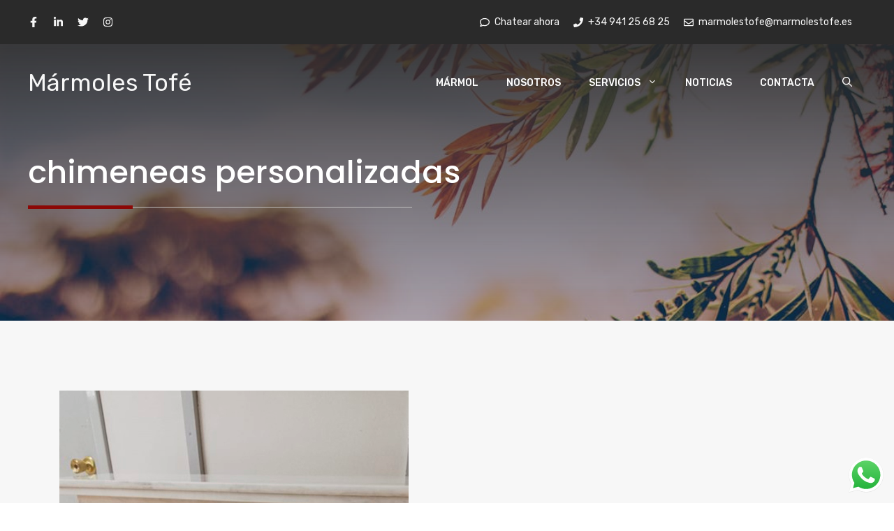

--- FILE ---
content_type: text/html; charset=UTF-8
request_url: https://marmolestofe.es/tag/chimeneas-personalizadas
body_size: 26170
content:
<!DOCTYPE html>
<html lang="es">
<head>
	<meta charset="UTF-8">
	<meta name='robots' content='index, follow, max-image-preview:large, max-snippet:-1, max-video-preview:-1' />
<meta name="viewport" content="width=device-width, initial-scale=1">
	<!-- This site is optimized with the Yoast SEO plugin v26.7 - https://yoast.com/wordpress/plugins/seo/ -->
	<title>chimeneas personalizadas archivos - Mármoles Tofé</title>
	<link rel="canonical" href="https://marmolestofe.es/tag/chimeneas-personalizadas" />
	<meta property="og:locale" content="es_ES" />
	<meta property="og:type" content="article" />
	<meta property="og:title" content="chimeneas personalizadas archivos - Mármoles Tofé" />
	<meta property="og:url" content="https://marmolestofe.es/tag/chimeneas-personalizadas" />
	<meta property="og:site_name" content="Mármoles Tofé" />
	<meta name="twitter:card" content="summary_large_image" />
	<script type="application/ld+json" class="yoast-schema-graph">{"@context":"https://schema.org","@graph":[{"@type":"CollectionPage","@id":"https://marmolestofe.es/tag/chimeneas-personalizadas","url":"https://marmolestofe.es/tag/chimeneas-personalizadas","name":"chimeneas personalizadas archivos - Mármoles Tofé","isPartOf":{"@id":"https://marmolestofe.es/#website"},"primaryImageOfPage":{"@id":"https://marmolestofe.es/tag/chimeneas-personalizadas#primaryimage"},"image":{"@id":"https://marmolestofe.es/tag/chimeneas-personalizadas#primaryimage"},"thumbnailUrl":"https://marmolestofe.es/wp-content/uploads/2023/02/chimeneas-personalizadas-PORTADA.jpg","breadcrumb":{"@id":"https://marmolestofe.es/tag/chimeneas-personalizadas#breadcrumb"},"inLanguage":"es"},{"@type":"ImageObject","inLanguage":"es","@id":"https://marmolestofe.es/tag/chimeneas-personalizadas#primaryimage","url":"https://marmolestofe.es/wp-content/uploads/2023/02/chimeneas-personalizadas-PORTADA.jpg","contentUrl":"https://marmolestofe.es/wp-content/uploads/2023/02/chimeneas-personalizadas-PORTADA.jpg","width":500,"height":500},{"@type":"BreadcrumbList","@id":"https://marmolestofe.es/tag/chimeneas-personalizadas#breadcrumb","itemListElement":[{"@type":"ListItem","position":1,"name":"Portada","item":"https://marmolestofe.es/"},{"@type":"ListItem","position":2,"name":"chimeneas personalizadas"}]},{"@type":"WebSite","@id":"https://marmolestofe.es/#website","url":"https://marmolestofe.es/","name":"Mármoles Tofé","description":"Especialistas en mármol, granito y piedra natural","potentialAction":[{"@type":"SearchAction","target":{"@type":"EntryPoint","urlTemplate":"https://marmolestofe.es/?s={search_term_string}"},"query-input":{"@type":"PropertyValueSpecification","valueRequired":true,"valueName":"search_term_string"}}],"inLanguage":"es"}]}</script>
	<!-- / Yoast SEO plugin. -->


<link rel='dns-prefetch' href='//www.googletagmanager.com' />
<link href='https://fonts.gstatic.com' crossorigin rel='preconnect' />
<link href='https://fonts.googleapis.com' crossorigin rel='preconnect' />
<link rel="alternate" type="application/rss+xml" title="Mármoles Tofé &raquo; Feed" href="https://marmolestofe.es/feed" />
<link rel="alternate" type="application/rss+xml" title="Mármoles Tofé &raquo; Feed de los comentarios" href="https://marmolestofe.es/comments/feed" />
<link rel="alternate" type="application/rss+xml" title="Mármoles Tofé &raquo; Etiqueta chimeneas personalizadas del feed" href="https://marmolestofe.es/tag/chimeneas-personalizadas/feed" />
<style id='wp-img-auto-sizes-contain-inline-css'>
img:is([sizes=auto i],[sizes^="auto," i]){contain-intrinsic-size:3000px 1500px}
/*# sourceURL=wp-img-auto-sizes-contain-inline-css */
</style>
<link rel='stylesheet' id='ht_ctc_main_css-css' href='https://marmolestofe.es/wp-content/plugins/click-to-chat-for-whatsapp/new/inc/assets/css/main.css?ver=4.35' media='all' />
<style id='wp-emoji-styles-inline-css'>

	img.wp-smiley, img.emoji {
		display: inline !important;
		border: none !important;
		box-shadow: none !important;
		height: 1em !important;
		width: 1em !important;
		margin: 0 0.07em !important;
		vertical-align: -0.1em !important;
		background: none !important;
		padding: 0 !important;
	}
/*# sourceURL=wp-emoji-styles-inline-css */
</style>
<style id='wp-block-library-inline-css'>
:root{--wp-block-synced-color:#7a00df;--wp-block-synced-color--rgb:122,0,223;--wp-bound-block-color:var(--wp-block-synced-color);--wp-editor-canvas-background:#ddd;--wp-admin-theme-color:#007cba;--wp-admin-theme-color--rgb:0,124,186;--wp-admin-theme-color-darker-10:#006ba1;--wp-admin-theme-color-darker-10--rgb:0,107,160.5;--wp-admin-theme-color-darker-20:#005a87;--wp-admin-theme-color-darker-20--rgb:0,90,135;--wp-admin-border-width-focus:2px}@media (min-resolution:192dpi){:root{--wp-admin-border-width-focus:1.5px}}.wp-element-button{cursor:pointer}:root .has-very-light-gray-background-color{background-color:#eee}:root .has-very-dark-gray-background-color{background-color:#313131}:root .has-very-light-gray-color{color:#eee}:root .has-very-dark-gray-color{color:#313131}:root .has-vivid-green-cyan-to-vivid-cyan-blue-gradient-background{background:linear-gradient(135deg,#00d084,#0693e3)}:root .has-purple-crush-gradient-background{background:linear-gradient(135deg,#34e2e4,#4721fb 50%,#ab1dfe)}:root .has-hazy-dawn-gradient-background{background:linear-gradient(135deg,#faaca8,#dad0ec)}:root .has-subdued-olive-gradient-background{background:linear-gradient(135deg,#fafae1,#67a671)}:root .has-atomic-cream-gradient-background{background:linear-gradient(135deg,#fdd79a,#004a59)}:root .has-nightshade-gradient-background{background:linear-gradient(135deg,#330968,#31cdcf)}:root .has-midnight-gradient-background{background:linear-gradient(135deg,#020381,#2874fc)}:root{--wp--preset--font-size--normal:16px;--wp--preset--font-size--huge:42px}.has-regular-font-size{font-size:1em}.has-larger-font-size{font-size:2.625em}.has-normal-font-size{font-size:var(--wp--preset--font-size--normal)}.has-huge-font-size{font-size:var(--wp--preset--font-size--huge)}.has-text-align-center{text-align:center}.has-text-align-left{text-align:left}.has-text-align-right{text-align:right}.has-fit-text{white-space:nowrap!important}#end-resizable-editor-section{display:none}.aligncenter{clear:both}.items-justified-left{justify-content:flex-start}.items-justified-center{justify-content:center}.items-justified-right{justify-content:flex-end}.items-justified-space-between{justify-content:space-between}.screen-reader-text{border:0;clip-path:inset(50%);height:1px;margin:-1px;overflow:hidden;padding:0;position:absolute;width:1px;word-wrap:normal!important}.screen-reader-text:focus{background-color:#ddd;clip-path:none;color:#444;display:block;font-size:1em;height:auto;left:5px;line-height:normal;padding:15px 23px 14px;text-decoration:none;top:5px;width:auto;z-index:100000}html :where(.has-border-color){border-style:solid}html :where([style*=border-top-color]){border-top-style:solid}html :where([style*=border-right-color]){border-right-style:solid}html :where([style*=border-bottom-color]){border-bottom-style:solid}html :where([style*=border-left-color]){border-left-style:solid}html :where([style*=border-width]){border-style:solid}html :where([style*=border-top-width]){border-top-style:solid}html :where([style*=border-right-width]){border-right-style:solid}html :where([style*=border-bottom-width]){border-bottom-style:solid}html :where([style*=border-left-width]){border-left-style:solid}html :where(img[class*=wp-image-]){height:auto;max-width:100%}:where(figure){margin:0 0 1em}html :where(.is-position-sticky){--wp-admin--admin-bar--position-offset:var(--wp-admin--admin-bar--height,0px)}@media screen and (max-width:600px){html :where(.is-position-sticky){--wp-admin--admin-bar--position-offset:0px}}

/*# sourceURL=wp-block-library-inline-css */
</style><style id='wp-block-paragraph-inline-css'>
.is-small-text{font-size:.875em}.is-regular-text{font-size:1em}.is-large-text{font-size:2.25em}.is-larger-text{font-size:3em}.has-drop-cap:not(:focus):first-letter{float:left;font-size:8.4em;font-style:normal;font-weight:100;line-height:.68;margin:.05em .1em 0 0;text-transform:uppercase}body.rtl .has-drop-cap:not(:focus):first-letter{float:none;margin-left:.1em}p.has-drop-cap.has-background{overflow:hidden}:root :where(p.has-background){padding:1.25em 2.375em}:where(p.has-text-color:not(.has-link-color)) a{color:inherit}p.has-text-align-left[style*="writing-mode:vertical-lr"],p.has-text-align-right[style*="writing-mode:vertical-rl"]{rotate:180deg}
/*# sourceURL=https://marmolestofe.es/wp-includes/blocks/paragraph/style.min.css */
</style>
<style id='global-styles-inline-css'>
:root{--wp--preset--aspect-ratio--square: 1;--wp--preset--aspect-ratio--4-3: 4/3;--wp--preset--aspect-ratio--3-4: 3/4;--wp--preset--aspect-ratio--3-2: 3/2;--wp--preset--aspect-ratio--2-3: 2/3;--wp--preset--aspect-ratio--16-9: 16/9;--wp--preset--aspect-ratio--9-16: 9/16;--wp--preset--color--black: #000000;--wp--preset--color--cyan-bluish-gray: #abb8c3;--wp--preset--color--white: #ffffff;--wp--preset--color--pale-pink: #f78da7;--wp--preset--color--vivid-red: #cf2e2e;--wp--preset--color--luminous-vivid-orange: #ff6900;--wp--preset--color--luminous-vivid-amber: #fcb900;--wp--preset--color--light-green-cyan: #7bdcb5;--wp--preset--color--vivid-green-cyan: #00d084;--wp--preset--color--pale-cyan-blue: #8ed1fc;--wp--preset--color--vivid-cyan-blue: #0693e3;--wp--preset--color--vivid-purple: #9b51e0;--wp--preset--color--contrast: var(--contrast);--wp--preset--color--contrast-2: var(--contrast-2);--wp--preset--color--contrast-3: var(--contrast-3);--wp--preset--color--base: var(--base);--wp--preset--color--base-2: var(--base-2);--wp--preset--color--accent: var(--accent);--wp--preset--color--accent-2: var(--accent-2);--wp--preset--color--accent-3: var(--accent-3);--wp--preset--gradient--vivid-cyan-blue-to-vivid-purple: linear-gradient(135deg,rgb(6,147,227) 0%,rgb(155,81,224) 100%);--wp--preset--gradient--light-green-cyan-to-vivid-green-cyan: linear-gradient(135deg,rgb(122,220,180) 0%,rgb(0,208,130) 100%);--wp--preset--gradient--luminous-vivid-amber-to-luminous-vivid-orange: linear-gradient(135deg,rgb(252,185,0) 0%,rgb(255,105,0) 100%);--wp--preset--gradient--luminous-vivid-orange-to-vivid-red: linear-gradient(135deg,rgb(255,105,0) 0%,rgb(207,46,46) 100%);--wp--preset--gradient--very-light-gray-to-cyan-bluish-gray: linear-gradient(135deg,rgb(238,238,238) 0%,rgb(169,184,195) 100%);--wp--preset--gradient--cool-to-warm-spectrum: linear-gradient(135deg,rgb(74,234,220) 0%,rgb(151,120,209) 20%,rgb(207,42,186) 40%,rgb(238,44,130) 60%,rgb(251,105,98) 80%,rgb(254,248,76) 100%);--wp--preset--gradient--blush-light-purple: linear-gradient(135deg,rgb(255,206,236) 0%,rgb(152,150,240) 100%);--wp--preset--gradient--blush-bordeaux: linear-gradient(135deg,rgb(254,205,165) 0%,rgb(254,45,45) 50%,rgb(107,0,62) 100%);--wp--preset--gradient--luminous-dusk: linear-gradient(135deg,rgb(255,203,112) 0%,rgb(199,81,192) 50%,rgb(65,88,208) 100%);--wp--preset--gradient--pale-ocean: linear-gradient(135deg,rgb(255,245,203) 0%,rgb(182,227,212) 50%,rgb(51,167,181) 100%);--wp--preset--gradient--electric-grass: linear-gradient(135deg,rgb(202,248,128) 0%,rgb(113,206,126) 100%);--wp--preset--gradient--midnight: linear-gradient(135deg,rgb(2,3,129) 0%,rgb(40,116,252) 100%);--wp--preset--font-size--small: 13px;--wp--preset--font-size--medium: 20px;--wp--preset--font-size--large: 36px;--wp--preset--font-size--x-large: 42px;--wp--preset--spacing--20: 0.44rem;--wp--preset--spacing--30: 0.67rem;--wp--preset--spacing--40: 1rem;--wp--preset--spacing--50: 1.5rem;--wp--preset--spacing--60: 2.25rem;--wp--preset--spacing--70: 3.38rem;--wp--preset--spacing--80: 5.06rem;--wp--preset--shadow--natural: 6px 6px 9px rgba(0, 0, 0, 0.2);--wp--preset--shadow--deep: 12px 12px 50px rgba(0, 0, 0, 0.4);--wp--preset--shadow--sharp: 6px 6px 0px rgba(0, 0, 0, 0.2);--wp--preset--shadow--outlined: 6px 6px 0px -3px rgb(255, 255, 255), 6px 6px rgb(0, 0, 0);--wp--preset--shadow--crisp: 6px 6px 0px rgb(0, 0, 0);}:where(.is-layout-flex){gap: 0.5em;}:where(.is-layout-grid){gap: 0.5em;}body .is-layout-flex{display: flex;}.is-layout-flex{flex-wrap: wrap;align-items: center;}.is-layout-flex > :is(*, div){margin: 0;}body .is-layout-grid{display: grid;}.is-layout-grid > :is(*, div){margin: 0;}:where(.wp-block-columns.is-layout-flex){gap: 2em;}:where(.wp-block-columns.is-layout-grid){gap: 2em;}:where(.wp-block-post-template.is-layout-flex){gap: 1.25em;}:where(.wp-block-post-template.is-layout-grid){gap: 1.25em;}.has-black-color{color: var(--wp--preset--color--black) !important;}.has-cyan-bluish-gray-color{color: var(--wp--preset--color--cyan-bluish-gray) !important;}.has-white-color{color: var(--wp--preset--color--white) !important;}.has-pale-pink-color{color: var(--wp--preset--color--pale-pink) !important;}.has-vivid-red-color{color: var(--wp--preset--color--vivid-red) !important;}.has-luminous-vivid-orange-color{color: var(--wp--preset--color--luminous-vivid-orange) !important;}.has-luminous-vivid-amber-color{color: var(--wp--preset--color--luminous-vivid-amber) !important;}.has-light-green-cyan-color{color: var(--wp--preset--color--light-green-cyan) !important;}.has-vivid-green-cyan-color{color: var(--wp--preset--color--vivid-green-cyan) !important;}.has-pale-cyan-blue-color{color: var(--wp--preset--color--pale-cyan-blue) !important;}.has-vivid-cyan-blue-color{color: var(--wp--preset--color--vivid-cyan-blue) !important;}.has-vivid-purple-color{color: var(--wp--preset--color--vivid-purple) !important;}.has-black-background-color{background-color: var(--wp--preset--color--black) !important;}.has-cyan-bluish-gray-background-color{background-color: var(--wp--preset--color--cyan-bluish-gray) !important;}.has-white-background-color{background-color: var(--wp--preset--color--white) !important;}.has-pale-pink-background-color{background-color: var(--wp--preset--color--pale-pink) !important;}.has-vivid-red-background-color{background-color: var(--wp--preset--color--vivid-red) !important;}.has-luminous-vivid-orange-background-color{background-color: var(--wp--preset--color--luminous-vivid-orange) !important;}.has-luminous-vivid-amber-background-color{background-color: var(--wp--preset--color--luminous-vivid-amber) !important;}.has-light-green-cyan-background-color{background-color: var(--wp--preset--color--light-green-cyan) !important;}.has-vivid-green-cyan-background-color{background-color: var(--wp--preset--color--vivid-green-cyan) !important;}.has-pale-cyan-blue-background-color{background-color: var(--wp--preset--color--pale-cyan-blue) !important;}.has-vivid-cyan-blue-background-color{background-color: var(--wp--preset--color--vivid-cyan-blue) !important;}.has-vivid-purple-background-color{background-color: var(--wp--preset--color--vivid-purple) !important;}.has-black-border-color{border-color: var(--wp--preset--color--black) !important;}.has-cyan-bluish-gray-border-color{border-color: var(--wp--preset--color--cyan-bluish-gray) !important;}.has-white-border-color{border-color: var(--wp--preset--color--white) !important;}.has-pale-pink-border-color{border-color: var(--wp--preset--color--pale-pink) !important;}.has-vivid-red-border-color{border-color: var(--wp--preset--color--vivid-red) !important;}.has-luminous-vivid-orange-border-color{border-color: var(--wp--preset--color--luminous-vivid-orange) !important;}.has-luminous-vivid-amber-border-color{border-color: var(--wp--preset--color--luminous-vivid-amber) !important;}.has-light-green-cyan-border-color{border-color: var(--wp--preset--color--light-green-cyan) !important;}.has-vivid-green-cyan-border-color{border-color: var(--wp--preset--color--vivid-green-cyan) !important;}.has-pale-cyan-blue-border-color{border-color: var(--wp--preset--color--pale-cyan-blue) !important;}.has-vivid-cyan-blue-border-color{border-color: var(--wp--preset--color--vivid-cyan-blue) !important;}.has-vivid-purple-border-color{border-color: var(--wp--preset--color--vivid-purple) !important;}.has-vivid-cyan-blue-to-vivid-purple-gradient-background{background: var(--wp--preset--gradient--vivid-cyan-blue-to-vivid-purple) !important;}.has-light-green-cyan-to-vivid-green-cyan-gradient-background{background: var(--wp--preset--gradient--light-green-cyan-to-vivid-green-cyan) !important;}.has-luminous-vivid-amber-to-luminous-vivid-orange-gradient-background{background: var(--wp--preset--gradient--luminous-vivid-amber-to-luminous-vivid-orange) !important;}.has-luminous-vivid-orange-to-vivid-red-gradient-background{background: var(--wp--preset--gradient--luminous-vivid-orange-to-vivid-red) !important;}.has-very-light-gray-to-cyan-bluish-gray-gradient-background{background: var(--wp--preset--gradient--very-light-gray-to-cyan-bluish-gray) !important;}.has-cool-to-warm-spectrum-gradient-background{background: var(--wp--preset--gradient--cool-to-warm-spectrum) !important;}.has-blush-light-purple-gradient-background{background: var(--wp--preset--gradient--blush-light-purple) !important;}.has-blush-bordeaux-gradient-background{background: var(--wp--preset--gradient--blush-bordeaux) !important;}.has-luminous-dusk-gradient-background{background: var(--wp--preset--gradient--luminous-dusk) !important;}.has-pale-ocean-gradient-background{background: var(--wp--preset--gradient--pale-ocean) !important;}.has-electric-grass-gradient-background{background: var(--wp--preset--gradient--electric-grass) !important;}.has-midnight-gradient-background{background: var(--wp--preset--gradient--midnight) !important;}.has-small-font-size{font-size: var(--wp--preset--font-size--small) !important;}.has-medium-font-size{font-size: var(--wp--preset--font-size--medium) !important;}.has-large-font-size{font-size: var(--wp--preset--font-size--large) !important;}.has-x-large-font-size{font-size: var(--wp--preset--font-size--x-large) !important;}
/*# sourceURL=global-styles-inline-css */
</style>

<style id='classic-theme-styles-inline-css'>
/*! This file is auto-generated */
.wp-block-button__link{color:#fff;background-color:#32373c;border-radius:9999px;box-shadow:none;text-decoration:none;padding:calc(.667em + 2px) calc(1.333em + 2px);font-size:1.125em}.wp-block-file__button{background:#32373c;color:#fff;text-decoration:none}
/*# sourceURL=/wp-includes/css/classic-themes.min.css */
</style>
<link rel='stylesheet' id='generate-style-css' href='https://marmolestofe.es/wp-content/themes/generatepress/assets/css/main.min.css?ver=3.6.1' media='all' />
<style id='generate-style-inline-css'>
.generate-columns {margin-bottom: 20px;padding-left: 20px;}.generate-columns-container {margin-left: -20px;}.page-header {margin-bottom: 20px;margin-left: 20px}.generate-columns-container > .paging-navigation {margin-left: 20px;}
body{background-color:var(--base-2);color:var(--contrast);}a{color:#8c0806;}a:hover, a:focus, a:active{color:#8c0806;}.grid-container{max-width:1300px;}.wp-block-group__inner-container{max-width:1300px;margin-left:auto;margin-right:auto;}.navigation-search{position:absolute;left:-99999px;pointer-events:none;visibility:hidden;z-index:20;width:100%;top:0;transition:opacity 100ms ease-in-out;opacity:0;}.navigation-search.nav-search-active{left:0;right:0;pointer-events:auto;visibility:visible;opacity:1;}.navigation-search input[type="search"]{outline:0;border:0;vertical-align:bottom;line-height:1;opacity:0.9;width:100%;z-index:20;border-radius:0;-webkit-appearance:none;height:60px;}.navigation-search input::-ms-clear{display:none;width:0;height:0;}.navigation-search input::-ms-reveal{display:none;width:0;height:0;}.navigation-search input::-webkit-search-decoration, .navigation-search input::-webkit-search-cancel-button, .navigation-search input::-webkit-search-results-button, .navigation-search input::-webkit-search-results-decoration{display:none;}.gen-sidebar-nav .navigation-search{top:auto;bottom:0;}:root{--contrast:#2a2a2a;--contrast-2:#6e6e6e;--contrast-3:#bebebe;--base:#f7f7f7;--base-2:#ffffff;--accent:#8c0806;--accent-2:#8c0806;--accent-3:#8c0806;}:root .has-contrast-color{color:var(--contrast);}:root .has-contrast-background-color{background-color:var(--contrast);}:root .has-contrast-2-color{color:var(--contrast-2);}:root .has-contrast-2-background-color{background-color:var(--contrast-2);}:root .has-contrast-3-color{color:var(--contrast-3);}:root .has-contrast-3-background-color{background-color:var(--contrast-3);}:root .has-base-color{color:var(--base);}:root .has-base-background-color{background-color:var(--base);}:root .has-base-2-color{color:var(--base-2);}:root .has-base-2-background-color{background-color:var(--base-2);}:root .has-accent-color{color:var(--accent);}:root .has-accent-background-color{background-color:var(--accent);}:root .has-accent-2-color{color:var(--accent-2);}:root .has-accent-2-background-color{background-color:var(--accent-2);}:root .has-accent-3-color{color:var(--accent-3);}:root .has-accent-3-background-color{background-color:var(--accent-3);}body, button, input, select, textarea{font-family:Rubik, sans-serif;}body{line-height:1.7;}.main-navigation a, .main-navigation .menu-toggle, .main-navigation .menu-bar-items{font-family:inherit;font-weight:500;text-transform:uppercase;font-size:14px;}.main-title{font-family:inherit;font-weight:normal;font-size:34px;}h1{font-family:Poppins, sans-serif;font-weight:500;font-size:45px;}@media (max-width:768px){h1{font-size:35px;}}h2{font-family:Poppins, sans-serif;font-weight:500;}@media (max-width:768px){h2{font-size:30px;}}h3{font-family:Poppins, sans-serif;font-weight:500;}@media (max-width:768px){h3{font-size:24px;}}h4{font-family:Poppins, sans-serif;font-weight:500;}@media (max-width:768px){h4{font-size:22px;}}h5{font-family:Poppins, sans-serif;font-weight:500;}@media (max-width:768px){h5{font-size:19px;}}h6{font-family:Poppins, sans-serif;font-weight:500;font-size:18px;}@media (max-width:768px){h6{font-size:17px;}}.site-info{font-family:inherit;font-size:14px;}.top-bar{background-color:#636363;color:#ffffff;}.top-bar a{color:#ffffff;}.top-bar a:hover{color:#303030;}.site-header{background-color:var(--accent);}.main-title a,.main-title a:hover{color:var(--base);}.site-description{color:var(--contrast-4);}.mobile-menu-control-wrapper .menu-toggle,.mobile-menu-control-wrapper .menu-toggle:hover,.mobile-menu-control-wrapper .menu-toggle:focus,.has-inline-mobile-toggle #site-navigation.toggled{background-color:rgba(0, 0, 0, 0.02);}.main-navigation,.main-navigation ul ul{background-color:var(--accent);}.main-navigation .main-nav ul li a, .main-navigation .menu-toggle, .main-navigation .menu-bar-items{color:var(--base-2);}.main-navigation .main-nav ul li:not([class*="current-menu-"]):hover > a, .main-navigation .main-nav ul li:not([class*="current-menu-"]):focus > a, .main-navigation .main-nav ul li.sfHover:not([class*="current-menu-"]) > a, .main-navigation .menu-bar-item:hover > a, .main-navigation .menu-bar-item.sfHover > a{color:var(--base-2);background-color:var(--contrast);}button.menu-toggle:hover,button.menu-toggle:focus{color:var(--base-2);}.main-navigation .main-nav ul li[class*="current-menu-"] > a{color:var(--base-2);background-color:var(--accent);}.navigation-search input[type="search"],.navigation-search input[type="search"]:active, .navigation-search input[type="search"]:focus, .main-navigation .main-nav ul li.search-item.active > a, .main-navigation .menu-bar-items .search-item.active > a{color:var(--contrast-2);background-color:var(--base);opacity:1;}.main-navigation ul ul{background-color:var(--accent);}.main-navigation .main-nav ul ul li a{color:var(--base-2);}.main-navigation .main-nav ul ul li:not([class*="current-menu-"]):hover > a,.main-navigation .main-nav ul ul li:not([class*="current-menu-"]):focus > a, .main-navigation .main-nav ul ul li.sfHover:not([class*="current-menu-"]) > a{color:var(--base-2);background-color:var(--accent);}.main-navigation .main-nav ul ul li[class*="current-menu-"] > a{color:var(--contrast);background-color:var(--contrast-3);}.separate-containers .inside-article, .separate-containers .comments-area, .separate-containers .page-header, .one-container .container, .separate-containers .paging-navigation, .inside-page-header{color:var(--contrast-2);background-color:var(--base);}.inside-article a,.paging-navigation a,.comments-area a,.page-header a{color:#8c0806;}.inside-article a:hover,.paging-navigation a:hover,.comments-area a:hover,.page-header a:hover{color:#8c0806;}.entry-title a{color:#2a2a2a;}.entry-title a:hover{color:var(--contrast-2);}.entry-meta{color:var(--contrast-2);}h1{color:#2a2a2a;}h2{color:#2a2a2a;}h3{color:#2a2a2a;}h4{color:#2a2a2a;}h5{color:#2a2a2a;}h6{color:#2a2a2a;}.sidebar .widget{background-color:var(--base-2);}.footer-widgets{background-color:var(--base-2);}.footer-widgets .widget-title{color:#2a2a2a;}.site-info{color:var(--base-2);background-color:#2a2a2a;}.site-info a{color:var(--contrast-3);}.site-info a:hover{color:var(--base-2);}.footer-bar .widget_nav_menu .current-menu-item a{color:var(--base-2);}input[type="text"],input[type="email"],input[type="url"],input[type="password"],input[type="search"],input[type="tel"],input[type="number"],textarea,select{color:var(--contrast-2);background-color:var(--base);border-color:var(--contrast-3);}input[type="text"]:focus,input[type="email"]:focus,input[type="url"]:focus,input[type="password"]:focus,input[type="search"]:focus,input[type="tel"]:focus,input[type="number"]:focus,textarea:focus,select:focus{color:var(--contrast-2);background-color:var(--base-2);border-color:var(--contrast-3);}button,html input[type="button"],input[type="reset"],input[type="submit"],a.button,a.wp-block-button__link:not(.has-background){color:var(--base-2);background-color:#8c0806;}button:hover,html input[type="button"]:hover,input[type="reset"]:hover,input[type="submit"]:hover,a.button:hover,button:focus,html input[type="button"]:focus,input[type="reset"]:focus,input[type="submit"]:focus,a.button:focus,a.wp-block-button__link:not(.has-background):active,a.wp-block-button__link:not(.has-background):focus,a.wp-block-button__link:not(.has-background):hover{color:var(--accent);background-color:var(--base-2);}a.generate-back-to-top{background-color:rgba( 0,0,0,0.4 );color:#ffffff;}a.generate-back-to-top:hover,a.generate-back-to-top:focus{background-color:rgba( 0,0,0,0.6 );color:#ffffff;}:root{--gp-search-modal-bg-color:var(--base-3);--gp-search-modal-text-color:var(--contrast);--gp-search-modal-overlay-bg-color:rgba(0,0,0,0.2);}@media (max-width: 860px){.main-navigation .menu-bar-item:hover > a, .main-navigation .menu-bar-item.sfHover > a{background:none;color:var(--base-2);}}.nav-below-header .main-navigation .inside-navigation.grid-container, .nav-above-header .main-navigation .inside-navigation.grid-container{padding:0px 20px 0px 20px;}.separate-containers .inside-article, .separate-containers .comments-area, .separate-containers .page-header, .separate-containers .paging-navigation, .one-container .site-content, .inside-page-header{padding:100px 40px 100px 40px;}.site-main .wp-block-group__inner-container{padding:100px 40px 100px 40px;}.separate-containers .paging-navigation{padding-top:20px;padding-bottom:20px;}.entry-content .alignwide, body:not(.no-sidebar) .entry-content .alignfull{margin-left:-40px;width:calc(100% + 80px);max-width:calc(100% + 80px);}.one-container.archive .post:not(:last-child):not(.is-loop-template-item), .one-container.blog .post:not(:last-child):not(.is-loop-template-item){padding-bottom:100px;}.rtl .menu-item-has-children .dropdown-menu-toggle{padding-left:20px;}.rtl .main-navigation .main-nav ul li.menu-item-has-children > a{padding-right:20px;}@media (max-width:768px){.separate-containers .inside-article, .separate-containers .comments-area, .separate-containers .page-header, .separate-containers .paging-navigation, .one-container .site-content, .inside-page-header{padding:60px 30px 60px 30px;}.site-main .wp-block-group__inner-container{padding:60px 30px 60px 30px;}.inside-top-bar{padding-right:30px;padding-left:30px;}.inside-header{padding-right:30px;padding-left:30px;}.widget-area .widget{padding-top:30px;padding-right:30px;padding-bottom:30px;padding-left:30px;}.footer-widgets-container{padding-top:30px;padding-right:30px;padding-bottom:30px;padding-left:30px;}.inside-site-info{padding-right:30px;padding-left:30px;}.entry-content .alignwide, body:not(.no-sidebar) .entry-content .alignfull{margin-left:-30px;width:calc(100% + 60px);max-width:calc(100% + 60px);}.one-container .site-main .paging-navigation{margin-bottom:20px;}}/* End cached CSS */.is-right-sidebar{width:30%;}.is-left-sidebar{width:30%;}.site-content .content-area{width:100%;}@media (max-width: 860px){.main-navigation .menu-toggle,.sidebar-nav-mobile:not(#sticky-placeholder){display:block;}.main-navigation ul,.gen-sidebar-nav,.main-navigation:not(.slideout-navigation):not(.toggled) .main-nav > ul,.has-inline-mobile-toggle #site-navigation .inside-navigation > *:not(.navigation-search):not(.main-nav){display:none;}.nav-align-right .inside-navigation,.nav-align-center .inside-navigation{justify-content:space-between;}}
.dynamic-author-image-rounded{border-radius:100%;}.dynamic-featured-image, .dynamic-author-image{vertical-align:middle;}.one-container.blog .dynamic-content-template:not(:last-child), .one-container.archive .dynamic-content-template:not(:last-child){padding-bottom:0px;}.dynamic-entry-excerpt > p:last-child{margin-bottom:0px;}
.main-navigation .main-nav ul li a,.menu-toggle,.main-navigation .menu-bar-item > a{transition: line-height 300ms ease}.main-navigation.toggled .main-nav > ul{background-color: var(--accent)}.sticky-enabled .gen-sidebar-nav.is_stuck .main-navigation {margin-bottom: 0px;}.sticky-enabled .gen-sidebar-nav.is_stuck {z-index: 500;}.sticky-enabled .main-navigation.is_stuck {box-shadow: 0 2px 2px -2px rgba(0, 0, 0, .2);}.navigation-stick:not(.gen-sidebar-nav) {left: 0;right: 0;width: 100% !important;}.nav-float-right .navigation-stick {width: 100% !important;left: 0;}.nav-float-right .navigation-stick .navigation-branding {margin-right: auto;}.main-navigation.has-sticky-branding:not(.grid-container) .inside-navigation:not(.grid-container) .navigation-branding{margin-left: 10px;}
.page-hero .inside-page-hero.grid-container{max-width:calc(1300px - 0px - 0px);}.inside-page-hero > *:last-child{margin-bottom:0px;}.page-hero time.updated{display:none;}.header-wrap{position:absolute;left:0px;right:0px;z-index:10;}.header-wrap .site-header{background:transparent;}.header-wrap .toggled .main-title a, .header-wrap .toggled .main-title a:hover, .header-wrap .toggled .main-title a:visited, .header-wrap .navigation-stick .main-title a, .header-wrap .navigation-stick .main-title a:hover, .header-wrap .navigation-stick .main-title a:visited{color:var(--base);}.header-wrap #site-navigation:not(.toggled), .header-wrap #mobile-header:not(.toggled):not(.navigation-stick), .has-inline-mobile-toggle .mobile-menu-control-wrapper{background:transparent;}.header-wrap #site-navigation:not(.toggled) .main-nav > ul > li:hover > a, .header-wrap #site-navigation:not(.toggled) .main-nav > ul > li:focus > a, .header-wrap #site-navigation:not(.toggled) .main-nav > ul > li.sfHover > a, .header-wrap #mobile-header:not(.toggled) .main-nav > ul > li:hover > a, .header-wrap #site-navigation:not(.toggled) .menu-bar-item:not(.close-search):hover > a, .header-wrap #mobile-header:not(.toggled) .menu-bar-item:not(.close-search):hover > a, .header-wrap #site-navigation:not(.toggled) .menu-bar-item:not(.close-search).sfHover > a, .header-wrap #mobile-header:not(.toggled) .menu-bar-item:not(.close-search).sfHover > a{background:transparent;}.header-wrap #site-navigation:not(.toggled) .main-nav > ul > li[class*="current-menu-"] > a, .header-wrap #mobile-header:not(.toggled) .main-nav > ul > li[class*="current-menu-"] > a, .header-wrap #site-navigation:not(.toggled) .main-nav > ul > li[class*="current-menu-"]:hover > a, .header-wrap #mobile-header:not(.toggled) .main-nav > ul > li[class*="current-menu-"]:hover > a{background:transparent;}
/*# sourceURL=generate-style-inline-css */
</style>
<link rel='stylesheet' id='generate-google-fonts-css' href='https://fonts.googleapis.com/css?family=Rubik%3A300%2Cregular%2C500%2C600%2C700%2C800%2C900%2C300italic%2Citalic%2C500italic%2C600italic%2C700italic%2C800italic%2C900italic%7CPoppins%3A100%2C100italic%2C200%2C200italic%2C300%2C300italic%2Cregular%2Citalic%2C500%2C500italic%2C600%2C600italic%2C700%2C700italic%2C800%2C800italic%2C900%2C900italic&#038;display=auto&#038;ver=3.6.1' media='all' />
<style id='generateblocks-inline-css'>
.gb-container-efd6b5aa{margin-bottom:30px;}.gb-container-efd6b5aa > .gb-inside-container{max-width:1300px;margin-left:auto;margin-right:auto;}.gb-grid-wrapper > .gb-grid-column-efd6b5aa > .gb-container{display:flex;flex-direction:column;height:100%;}.gb-container-0543467f{margin-bottom:30px;}.gb-container-0543467f > .gb-inside-container{max-width:1300px;margin-left:auto;margin-right:auto;}.gb-grid-wrapper > .gb-grid-column-0543467f > .gb-container{display:flex;flex-direction:column;height:100%;}.gb-container-9ebe73fe{background-color:var(--contrast);}.gb-container-9ebe73fe > .gb-inside-container{padding:20px 40px;max-width:1300px;margin-left:auto;margin-right:auto;}.gb-grid-wrapper > .gb-grid-column-9ebe73fe > .gb-container{display:flex;flex-direction:column;height:100%;}.gb-grid-wrapper > .gb-grid-column-3c7e4719 > .gb-container{display:flex;flex-direction:column;height:100%;}.gb-grid-wrapper > .gb-grid-column-aa1cf785{flex-grow:1;}.gb-grid-wrapper > .gb-grid-column-aa1cf785 > .gb-container{display:flex;flex-direction:column;height:100%;}.gb-container-7e1ec218{background-color:var(--contrast);color:var(--base-2);}.gb-container-7e1ec218 > .gb-inside-container{padding:80px 40px;max-width:1300px;margin-left:auto;margin-right:auto;z-index:1;position:relative;}.gb-container-7e1ec218 a{color:var(--base);}.gb-container-7e1ec218 a:hover{color:var(--accent-2);}.gb-grid-wrapper > .gb-grid-column-7e1ec218 > .gb-container{display:flex;flex-direction:column;height:100%;}.gb-grid-wrapper > .gb-grid-column-3b1a1cd7{width:40%;}.gb-grid-wrapper > .gb-grid-column-3b1a1cd7 > .gb-container{display:flex;flex-direction:column;height:100%;}.gb-grid-wrapper > .gb-grid-column-eb730f77{width:20%;}.gb-grid-wrapper > .gb-grid-column-eb730f77 > .gb-container{display:flex;flex-direction:column;height:100%;}.gb-grid-wrapper > .gb-grid-column-c51435fa{width:40%;}.gb-grid-wrapper > .gb-grid-column-c51435fa > .gb-container{display:flex;flex-direction:column;height:100%;}.gb-container-696fdd52{font-size:14px;background-color:var(--contrast);color:var(--base);}.gb-container-696fdd52 > .gb-inside-container{padding:20px 40px 0;max-width:1300px;margin-left:auto;margin-right:auto;z-index:1;position:relative;}.gb-container-696fdd52 a{color:var(--contrast-3);}.gb-container-696fdd52 a:hover{color:var(--base-2);}.gb-grid-wrapper > .gb-grid-column-696fdd52 > .gb-container{display:flex;flex-direction:column;height:100%;}.gb-grid-wrapper > .gb-grid-column-16190390 > .gb-container{display:flex;flex-direction:column;height:100%;}.gb-grid-wrapper > .gb-grid-column-b7a4b961{flex-grow:1;}.gb-grid-wrapper > .gb-grid-column-b7a4b961 > .gb-container{display:flex;flex-direction:column;height:100%;}.gb-container-46918c69{background-image:url(https://images.pexels.com/photos/385976/pexels-photo-385976.jpeg?auto=compress&cs=tinysrgb&w=1260&h=750&dpr=1);background-repeat:no-repeat;background-position:center 75%;background-size:cover;position:relative;overflow:hidden;}.gb-container-46918c69:after{content:"";background-image:linear-gradient(0deg, rgba(24, 29, 51, 0.3), var(--contrast));z-index:0;position:absolute;top:0;right:0;bottom:0;left:0;pointer-events:none;}.gb-container-46918c69 > .gb-inside-container{padding:220px 40px 160px;max-width:1300px;margin-left:auto;margin-right:auto;z-index:1;position:relative;}.gb-grid-wrapper > .gb-grid-column-46918c69 > .gb-container{display:flex;flex-direction:column;height:100%;}.gb-container-46918c69.gb-has-dynamic-bg{background-image:var(--background-url);}.gb-container-46918c69.gb-no-dynamic-bg{background-image:none;}.gb-container-76c7c6f0{border-bottom:5px solid var(--accent);}.gb-grid-wrapper > .gb-grid-column-76c7c6f0{width:25%;flex-grow:0;flex-basis:150px;}.gb-grid-wrapper > .gb-grid-column-76c7c6f0 > .gb-container{display:flex;flex-direction:column;height:100%;}.gb-container-07518a3f{border-bottom:1px solid var(--contrast-3);}.gb-grid-wrapper > .gb-grid-column-07518a3f{flex-basis:400px;}.gb-grid-wrapper > .gb-grid-column-07518a3f > .gb-container{display:flex;flex-direction:column;height:100%;}h2.gb-headline-293aa4f5{text-align:center;}h5.gb-headline-8f11d826{font-size:30px;margin-bottom:30px;color:var(--base-2);}p.gb-headline-fbd7600b{font-size:15px;}h5.gb-headline-ec285d0f{display:inline-block;padding-bottom:10px;margin-bottom:30px;border-bottom:2px solid var(--accent);color:var(--base);}h5.gb-headline-4bb88b17{display:inline-block;padding-bottom:10px;margin-bottom:30px;border-bottom:2px solid var(--accent);color:var(--base);}p.gb-headline-4ecc8b32{display:flex;align-items:center;}p.gb-headline-4ecc8b32 .gb-icon{line-height:0;padding-right:0.5em;}p.gb-headline-4ecc8b32 .gb-icon svg{width:1em;height:1em;fill:currentColor;}p.gb-headline-09944dcd{display:flex;align-items:center;font-size:16px;margin-bottom:20px;}p.gb-headline-09944dcd .gb-icon{line-height:0;padding-right:0.8em;}p.gb-headline-09944dcd .gb-icon svg{width:1em;height:1em;fill:currentColor;}p.gb-headline-84cbe00e{display:flex;align-items:center;font-size:16px;margin-bottom:20px;}p.gb-headline-84cbe00e .gb-icon{line-height:0;padding-right:0.8em;}p.gb-headline-84cbe00e .gb-icon svg{width:1em;height:1em;fill:currentColor;}p.gb-headline-bd2bcf79{display:flex;align-items:center;font-size:16px;margin-bottom:0px;}p.gb-headline-bd2bcf79 .gb-icon{line-height:0;padding-right:0.8em;}p.gb-headline-bd2bcf79 .gb-icon svg{width:1em;height:1em;fill:currentColor;}p.gb-headline-905f6b09{display:flex;align-items:center;font-size:16px;margin-bottom:0px;}p.gb-headline-905f6b09 .gb-icon{line-height:0;padding-right:0.8em;}p.gb-headline-905f6b09 .gb-icon svg{width:1em;height:1em;fill:currentColor;}p.gb-headline-99240ba0{margin-bottom:0px;}h1.gb-headline-6c6d8b6b{color:var(--base-2);}.gb-button-wrapper{display:flex;flex-wrap:wrap;align-items:flex-start;justify-content:flex-start;clear:both;}.gb-button-wrapper-60f1f444{justify-content:center;margin-bottom:30px;}.gb-button-wrapper-9c0028cb{justify-content:flex-end;}.gb-button-wrapper-76e2c73e{margin-top:40px;}.gb-button-wrapper-f6b4fbc3{justify-content:flex-start;}.gb-button-wrapper-053fcdcf{justify-content:flex-end;}.gb-button-wrapper a.gb-button-b401ac90{display:inline-flex;align-items:center;justify-content:center;text-align:center;padding:12px 30px;border-radius:25px;background-color:var(--accent-3);color:#ffffff;text-decoration:none;}.gb-button-wrapper a.gb-button-b401ac90:hover, .gb-button-wrapper a.gb-button-b401ac90:active, .gb-button-wrapper a.gb-button-b401ac90:focus{background-color:#222222;color:#ffffff;}.gb-button-wrapper a.gb-button-b401ac90 .gb-icon{font-size:1em;line-height:0;padding-left:0.5em;}.gb-button-wrapper a.gb-button-b401ac90 .gb-icon svg{height:1em;width:1em;fill:currentColor;}.gb-button-wrapper a.gb-button-af14997c{display:inline-flex;align-items:center;justify-content:center;font-size:26px;font-weight:600;text-align:center;margin-right:20px;border:0px solid;color:var(--base);text-decoration:none;}.gb-button-wrapper a.gb-button-af14997c:hover, .gb-button-wrapper a.gb-button-af14997c:active, .gb-button-wrapper a.gb-button-af14997c:focus{color:var(--accent-3);}.gb-button-wrapper a.gb-button-af14997c .gb-icon{font-size:0.6em;line-height:0;}.gb-button-wrapper a.gb-button-af14997c .gb-icon svg{height:1em;width:1em;fill:currentColor;}.gb-button-wrapper a.gb-button-2189cd72{display:inline-flex;align-items:center;justify-content:center;font-size:26px;font-weight:600;text-align:center;margin-right:20px;border:0px solid;color:var(--base);text-decoration:none;}.gb-button-wrapper a.gb-button-2189cd72:hover, .gb-button-wrapper a.gb-button-2189cd72:active, .gb-button-wrapper a.gb-button-2189cd72:focus{color:var(--accent-3);}.gb-button-wrapper a.gb-button-2189cd72 .gb-icon{font-size:0.6em;line-height:0;}.gb-button-wrapper a.gb-button-2189cd72 .gb-icon svg{height:1em;width:1em;fill:currentColor;}.gb-button-wrapper a.gb-button-b827bbc0{display:inline-flex;align-items:center;justify-content:center;font-size:26px;font-weight:600;text-align:center;margin-right:20px;border:0px solid;color:var(--base);text-decoration:none;}.gb-button-wrapper a.gb-button-b827bbc0:hover, .gb-button-wrapper a.gb-button-b827bbc0:active, .gb-button-wrapper a.gb-button-b827bbc0:focus{color:var(--accent-3);}.gb-button-wrapper a.gb-button-b827bbc0 .gb-icon{font-size:0.6em;line-height:0;}.gb-button-wrapper a.gb-button-b827bbc0 .gb-icon svg{height:1em;width:1em;fill:currentColor;}.gb-button-wrapper a.gb-button-c467c623{display:inline-flex;align-items:center;justify-content:center;font-size:26px;font-weight:600;text-align:center;margin-right:20px;border:0px solid;color:var(--base);text-decoration:none;}.gb-button-wrapper a.gb-button-c467c623:hover, .gb-button-wrapper a.gb-button-c467c623:active, .gb-button-wrapper a.gb-button-c467c623:focus{color:var(--accent-3);}.gb-button-wrapper a.gb-button-c467c623 .gb-icon{font-size:0.6em;line-height:0;}.gb-button-wrapper a.gb-button-c467c623 .gb-icon svg{height:1em;width:1em;fill:currentColor;}.gb-button-wrapper a.gb-button-7dea32e4{display:inline-flex;align-items:center;justify-content:center;font-size:14px;text-align:center;margin-right:20px;color:var(--base);text-decoration:none;}.gb-button-wrapper a.gb-button-7dea32e4:hover, .gb-button-wrapper a.gb-button-7dea32e4:active, .gb-button-wrapper a.gb-button-7dea32e4:focus{color:var(--accent-3);}.gb-button-wrapper a.gb-button-7dea32e4 .gb-icon{font-size:1em;line-height:0;padding-right:0.5em;}.gb-button-wrapper a.gb-button-7dea32e4 .gb-icon svg{height:1em;width:1em;fill:currentColor;}.gb-button-wrapper a.gb-button-03388a5b{display:inline-flex;align-items:center;justify-content:center;font-size:14px;text-align:center;margin-right:20px;color:var(--base);text-decoration:none;}.gb-button-wrapper a.gb-button-03388a5b:hover, .gb-button-wrapper a.gb-button-03388a5b:active, .gb-button-wrapper a.gb-button-03388a5b:focus{color:var(--accent-3);}.gb-button-wrapper a.gb-button-03388a5b .gb-icon{font-size:1em;line-height:0;padding-right:0.5em;}.gb-button-wrapper a.gb-button-03388a5b .gb-icon svg{height:1em;width:1em;fill:currentColor;}.gb-button-wrapper a.gb-button-b353f58d{display:inline-flex;align-items:center;justify-content:center;font-size:14px;text-align:center;margin-right:20px;color:var(--base);text-decoration:none;}.gb-button-wrapper a.gb-button-b353f58d:hover, .gb-button-wrapper a.gb-button-b353f58d:active, .gb-button-wrapper a.gb-button-b353f58d:focus{color:var(--accent-3);}.gb-button-wrapper a.gb-button-b353f58d .gb-icon{font-size:1em;line-height:0;padding-right:0.5em;}.gb-button-wrapper a.gb-button-b353f58d .gb-icon svg{height:1em;width:1em;fill:currentColor;}.gb-button-wrapper a.gb-button-2231f389{display:inline-flex;align-items:center;justify-content:center;font-size:26px;font-weight:600;text-align:center;padding:10px;margin-right:10px;border-radius:100%;border:0px solid;background-color:var(--base-2);color:var(--contrast);text-decoration:none;}.gb-button-wrapper a.gb-button-2231f389:hover, .gb-button-wrapper a.gb-button-2231f389:active, .gb-button-wrapper a.gb-button-2231f389:focus{background-color:var(--accent);color:var(--base-2);}.gb-button-wrapper a.gb-button-2231f389 .gb-icon{line-height:0;}.gb-button-wrapper a.gb-button-2231f389 .gb-icon svg{width:0.6em;height:0.6em;fill:currentColor;}.gb-button-wrapper a.gb-button-7b91a1a6{display:inline-flex;align-items:center;justify-content:center;font-size:26px;font-weight:600;text-align:center;padding:10px;margin-right:10px;border-radius:100%;border:0px solid;background-color:var(--base-2);color:var(--contrast);text-decoration:none;}.gb-button-wrapper a.gb-button-7b91a1a6:hover, .gb-button-wrapper a.gb-button-7b91a1a6:active, .gb-button-wrapper a.gb-button-7b91a1a6:focus{background-color:var(--accent);color:var(--base-2);}.gb-button-wrapper a.gb-button-7b91a1a6 .gb-icon{line-height:0;}.gb-button-wrapper a.gb-button-7b91a1a6 .gb-icon svg{width:0.6em;height:0.6em;fill:currentColor;}.gb-button-wrapper a.gb-button-e11b9173{display:inline-flex;align-items:center;justify-content:center;font-size:26px;font-weight:600;text-align:center;padding:10px;margin-right:10px;border-radius:100%;border:0px solid;background-color:var(--base-2);color:var(--contrast);text-decoration:none;}.gb-button-wrapper a.gb-button-e11b9173:hover, .gb-button-wrapper a.gb-button-e11b9173:active, .gb-button-wrapper a.gb-button-e11b9173:focus{background-color:var(--accent);color:var(--base-2);}.gb-button-wrapper a.gb-button-e11b9173 .gb-icon{line-height:0;}.gb-button-wrapper a.gb-button-e11b9173 .gb-icon svg{width:0.6em;height:0.6em;fill:currentColor;}.gb-button-wrapper a.gb-button-75be2872{display:inline-flex;align-items:center;justify-content:center;font-size:26px;font-weight:600;text-align:center;padding:10px;margin-right:10px;border-radius:100%;border:0px solid;background-color:var(--base-2);color:var(--contrast);text-decoration:none;}.gb-button-wrapper a.gb-button-75be2872:hover, .gb-button-wrapper a.gb-button-75be2872:active, .gb-button-wrapper a.gb-button-75be2872:focus{background-color:var(--accent);color:var(--base-2);}.gb-button-wrapper a.gb-button-75be2872 .gb-icon{line-height:0;}.gb-button-wrapper a.gb-button-75be2872 .gb-icon svg{width:0.6em;height:0.6em;fill:currentColor;}.gb-button-wrapper a.gb-button-9e48af52{display:inline-flex;align-items:center;justify-content:center;font-size:16px;text-transform:capitalize;text-align:center;margin-bottom:0.6em;text-decoration:none;}.gb-button-wrapper a.gb-button-9e48af52:hover, .gb-button-wrapper a.gb-button-9e48af52:active, .gb-button-wrapper a.gb-button-9e48af52:focus{color:var(--accent-3);}.gb-button-wrapper a.gb-button-ac2ed320{display:inline-flex;align-items:center;justify-content:center;font-size:16px;text-transform:capitalize;text-align:center;margin-bottom:0.6em;text-decoration:none;}.gb-button-wrapper a.gb-button-ac2ed320:hover, .gb-button-wrapper a.gb-button-ac2ed320:active, .gb-button-wrapper a.gb-button-ac2ed320:focus{color:var(--accent-3);}.gb-button-wrapper a.gb-button-a45c491f{display:inline-flex;align-items:center;justify-content:center;font-size:16px;text-transform:capitalize;text-align:center;margin-bottom:0.6em;text-decoration:none;}.gb-button-wrapper a.gb-button-a45c491f:hover, .gb-button-wrapper a.gb-button-a45c491f:active, .gb-button-wrapper a.gb-button-a45c491f:focus{color:var(--accent-3);}.gb-button-wrapper a.gb-button-5344d345{display:inline-flex;align-items:center;justify-content:center;font-size:16px;text-transform:capitalize;text-align:center;margin-bottom:0.6em;text-decoration:none;}.gb-button-wrapper a.gb-button-5344d345:hover, .gb-button-wrapper a.gb-button-5344d345:active, .gb-button-wrapper a.gb-button-5344d345:focus{color:var(--accent-3);}.gb-button-wrapper a.gb-button-fa2f25f9{display:inline-flex;align-items:center;justify-content:center;font-size:16px;text-transform:capitalize;text-align:center;margin-bottom:0.6em;text-decoration:none;}.gb-button-wrapper a.gb-button-fa2f25f9:hover, .gb-button-wrapper a.gb-button-fa2f25f9:active, .gb-button-wrapper a.gb-button-fa2f25f9:focus{color:var(--accent-3);}.gb-button-wrapper a.gb-button-4ab88f6a{display:inline-flex;align-items:center;justify-content:center;text-align:center;margin-right:20px;text-decoration:none;}.gb-button-wrapper a.gb-button-9498b07d{display:inline-flex;align-items:center;justify-content:center;text-align:center;margin-right:20px;text-decoration:none;}.gb-button-wrapper a.gb-button-9498b07d:hover, .gb-button-wrapper a.gb-button-9498b07d:active, .gb-button-wrapper a.gb-button-9498b07d:focus{color:var(--base);}.gb-button-wrapper a.gb-button-c87fe93b{display:inline-flex;align-items:center;justify-content:center;text-align:center;text-decoration:none;}.gb-button-wrapper a.gb-button-c87fe93b:hover, .gb-button-wrapper a.gb-button-c87fe93b:active, .gb-button-wrapper a.gb-button-c87fe93b:focus{color:var(--base);}.gb-grid-wrapper-1ced39f6{display:flex;flex-wrap:wrap;align-items:center;margin-left:-60px;}.gb-grid-wrapper-1ced39f6 > .gb-grid-column{box-sizing:border-box;padding-left:60px;}.gb-grid-wrapper-f53a0595{display:flex;flex-wrap:wrap;margin-left:-60px;}.gb-grid-wrapper-f53a0595 > .gb-grid-column{box-sizing:border-box;padding-left:60px;}.gb-grid-wrapper-241b06f4{display:flex;flex-wrap:wrap;margin-left:-60px;}.gb-grid-wrapper-241b06f4 > .gb-grid-column{box-sizing:border-box;padding-left:60px;padding-bottom:20px;}.gb-grid-wrapper-c796de8f{display:flex;flex-wrap:wrap;align-items:center;}.gb-grid-wrapper-c796de8f > .gb-grid-column{box-sizing:border-box;}@media (min-width: 1025px) {.gb-button-wrapper-f6b4fbc3{flex-direction:column;align-items:flex-start;}}@media (max-width: 1024px) {.gb-container-7e1ec218 > .gb-inside-container{padding-top:70px;padding-bottom:70px;}.gb-button-wrapper-76e2c73e{justify-content:center;}}@media (max-width: 1024px) and (min-width: 768px) {.gb-button-wrapper-f6b4fbc3{flex-direction:column;}}@media (max-width: 767px) {.gb-container-9ebe73fe > .gb-inside-container{padding:25px 30px;}.gb-container-3c7e4719{text-align:center;}.gb-grid-wrapper > .gb-grid-column-3c7e4719{width:100%;flex-grow:1;}.gb-container-aa1cf785{text-align:center;}.gb-grid-wrapper > .gb-grid-column-aa1cf785{width:100%;}.gb-grid-wrapper > div.gb-grid-column-aa1cf785{padding-bottom:0;}.gb-container-7e1ec218 > .gb-inside-container{padding:60px 30px;}.gb-grid-wrapper > .gb-grid-column-3b1a1cd7{width:100%;}.gb-grid-wrapper > .gb-grid-column-eb730f77{width:100%;}.gb-grid-wrapper > .gb-grid-column-c51435fa{width:100%;}.gb-container-696fdd52 > .gb-inside-container{padding-right:30px;padding-left:30px;}.gb-container-16190390{text-align:center;}.gb-grid-wrapper > .gb-grid-column-16190390{flex-grow:1;}.gb-container-46918c69 > .gb-inside-container{padding-top:150px;padding-right:30px;padding-left:30px;}.gb-grid-wrapper > .gb-grid-column-76c7c6f0{width:100%;flex-grow:0;flex-basis:150px;}.gb-grid-wrapper > .gb-grid-column-07518a3f{width:100%;flex-grow:0;}.gb-button-wrapper-1abbd599{justify-content:center;}.gb-button-wrapper-f6b4fbc3{flex-direction:column;}.gb-button-wrapper-053fcdcf{justify-content:center;}.gb-grid-wrapper-1ced39f6 > .gb-grid-column{padding-bottom:30px;}}:root{--gb-container-width:1300px;}.gb-container .wp-block-image img{vertical-align:middle;}.gb-grid-wrapper .wp-block-image{margin-bottom:0;}.gb-highlight{background:none;}.gb-shape{line-height:0;}
/*# sourceURL=generateblocks-inline-css */
</style>
<link rel='stylesheet' id='generate-blog-css' href='https://marmolestofe.es/wp-content/plugins/gp-premium/blog/functions/css/style.min.css?ver=2.5.5' media='all' />
<link rel='stylesheet' id='generate-offside-css' href='https://marmolestofe.es/wp-content/plugins/gp-premium/menu-plus/functions/css/offside.min.css?ver=2.5.5' media='all' />
<style id='generate-offside-inline-css'>
:root{--gp-slideout-width:265px;}.slideout-navigation.main-navigation{background-color:#2a2a2a;}.slideout-navigation.main-navigation .main-nav ul li a{color:var(--contrast-3);}.slideout-navigation.main-navigation ul ul{background-color:var(--accent);}.slideout-navigation.main-navigation .main-nav ul ul li a{color:var(--contrast-2);}.slideout-navigation.main-navigation .main-nav ul li:not([class*="current-menu-"]):hover > a, .slideout-navigation.main-navigation .main-nav ul li:not([class*="current-menu-"]):focus > a, .slideout-navigation.main-navigation .main-nav ul li.sfHover:not([class*="current-menu-"]) > a{color:var(--base-2);background-color:var(--accent);}.slideout-navigation.main-navigation .main-nav ul ul li:not([class*="current-menu-"]):hover > a, .slideout-navigation.main-navigation .main-nav ul ul li:not([class*="current-menu-"]):focus > a, .slideout-navigation.main-navigation .main-nav ul ul li.sfHover:not([class*="current-menu-"]) > a{color:var(--contrast-2);background-color:var(--accent);}.slideout-navigation.main-navigation .main-nav ul li[class*="current-menu-"] > a{color:var(--base-2);background-color:var(--accent);}.slideout-navigation.main-navigation .main-nav ul ul li[class*="current-menu-"] > a{color:var(--contrast-2);background-color:var(--accent);}.slideout-navigation, .slideout-navigation a{color:var(--contrast-3);}.slideout-navigation button.slideout-exit{color:var(--contrast-3);padding-left:20px;padding-right:20px;}.slide-opened nav.toggled .menu-toggle:before{display:none;}@media (max-width: 860px){.menu-bar-item.slideout-toggle{display:none;}}
/*# sourceURL=generate-offside-inline-css */
</style>
<link rel='stylesheet' id='generate-navigation-branding-css' href='https://marmolestofe.es/wp-content/plugins/gp-premium/menu-plus/functions/css/navigation-branding-flex.min.css?ver=2.5.5' media='all' />
<style id='generate-navigation-branding-inline-css'>
@media (max-width: 860px){.site-header, #site-navigation, #sticky-navigation{display:none !important;opacity:0.0;}#mobile-header{display:block !important;width:100% !important;}#mobile-header .main-nav > ul{display:none;}#mobile-header.toggled .main-nav > ul, #mobile-header .menu-toggle, #mobile-header .mobile-bar-items{display:block;}#mobile-header .main-nav{-ms-flex:0 0 100%;flex:0 0 100%;-webkit-box-ordinal-group:5;-ms-flex-order:4;order:4;}}.main-navigation.has-branding .inside-navigation.grid-container, .main-navigation.has-branding.grid-container .inside-navigation:not(.grid-container){padding:0px 40px 0px 40px;}.main-navigation.has-branding:not(.grid-container) .inside-navigation:not(.grid-container) .navigation-branding{margin-left:10px;}.navigation-branding img, .site-logo.mobile-header-logo img{height:60px;width:auto;}.navigation-branding .main-title{line-height:60px;}@media (max-width: 860px){.main-navigation.has-branding.nav-align-center .menu-bar-items, .main-navigation.has-sticky-branding.navigation-stick.nav-align-center .menu-bar-items{margin-left:auto;}.navigation-branding{margin-right:auto;margin-left:10px;}.navigation-branding .main-title, .mobile-header-navigation .site-logo{margin-left:10px;}.main-navigation.has-branding .inside-navigation.grid-container{padding:0px;}}
/*# sourceURL=generate-navigation-branding-inline-css */
</style>
<script src="https://marmolestofe.es/wp-includes/js/jquery/jquery.min.js?ver=3.7.1" id="jquery-core-js"></script>
<script src="https://marmolestofe.es/wp-includes/js/jquery/jquery-migrate.min.js?ver=3.4.1" id="jquery-migrate-js"></script>

<!-- Fragmento de código de la etiqueta de Google (gtag.js) añadida por Site Kit -->
<!-- Fragmento de código de Google Analytics añadido por Site Kit -->
<script src="https://www.googletagmanager.com/gtag/js?id=GT-TNSM2WZ" id="google_gtagjs-js" async></script>
<script id="google_gtagjs-js-after">
window.dataLayer = window.dataLayer || [];function gtag(){dataLayer.push(arguments);}
gtag("set","linker",{"domains":["marmolestofe.es"]});
gtag("js", new Date());
gtag("set", "developer_id.dZTNiMT", true);
gtag("config", "GT-TNSM2WZ");
 window._googlesitekit = window._googlesitekit || {}; window._googlesitekit.throttledEvents = []; window._googlesitekit.gtagEvent = (name, data) => { var key = JSON.stringify( { name, data } ); if ( !! window._googlesitekit.throttledEvents[ key ] ) { return; } window._googlesitekit.throttledEvents[ key ] = true; setTimeout( () => { delete window._googlesitekit.throttledEvents[ key ]; }, 5 ); gtag( "event", name, { ...data, event_source: "site-kit" } ); }; 
//# sourceURL=google_gtagjs-js-after
</script>
<link rel="https://api.w.org/" href="https://marmolestofe.es/wp-json/" /><link rel="alternate" title="JSON" type="application/json" href="https://marmolestofe.es/wp-json/wp/v2/tags/19" /><link rel="EditURI" type="application/rsd+xml" title="RSD" href="https://marmolestofe.es/xmlrpc.php?rsd" />
<meta name="generator" content="WordPress 6.9" />
<meta name="generator" content="Site Kit by Google 1.170.0" />		<style id="wp-custom-css">
			/* GeneratePress Site CSS */ /* Drop shadows */
.drop-shadow {
	box-shadow: 5px 5px 10px 0px rgba(0,0,0,0.07);
}
.drop-shadow-2 {
	box-shadow: 0px 0px 25px 0px rgba(0,0,0,0.1);
}

/* FAQ */
.faq .lightweight-accordion {
	margin-bottom: 0.8em;
}
.faq .lightweight-accordion details summary::marker {
	content: "+ ";
}
.faq .lightweight-accordion .lightweight-accordion-body p {
	font-size: 16px;
}

/* Contact map */
.contact-map .gb-inside-container {
	line-height: 0;
} /* End GeneratePress Site CSS */		</style>
		</head>

<body class="archive tag tag-chimeneas-personalizadas tag-19 wp-embed-responsive wp-theme-generatepress post-image-above-header post-image-aligned-center generate-columns-activated slideout-enabled slideout-mobile sticky-menu-slide sticky-enabled desktop-sticky-menu mobile-header mobile-header-sticky no-sidebar nav-below-header one-container nav-search-enabled header-aligned-left dropdown-hover" itemtype="https://schema.org/Blog" itemscope>
	<div class="header-wrap"><a class="screen-reader-text skip-link" href="#content" title="Saltar al contenido">Saltar al contenido</a><div class="gb-container gb-container-9ebe73fe hide-on-mobile"><div class="gb-inside-container">
<div class="gb-grid-wrapper gb-grid-wrapper-1ced39f6">
<div class="gb-grid-column gb-grid-column-3c7e4719"><div class="gb-container gb-container-3c7e4719"><div class="gb-inside-container">
<div class="gb-button-wrapper gb-button-wrapper-1abbd599">

<a class="gb-button gb-button-af14997c" href="https://www.facebook.com/marmolestofelarioja" target="_blank" rel="noopener noreferrer"><span class="gb-icon"><svg aria-hidden="true" height="1em" width="1em" viewBox="0 0 320 512" xmlns="http://www.w3.org/2000/svg"><path fill="currentColor" d="M279.14 288l14.22-92.66h-88.91v-60.13c0-25.35 12.42-50.06 52.24-50.06h40.42V6.26S260.43 0 225.36 0c-73.22 0-121.08 44.38-121.08 124.72v70.62H22.89V288h81.39v224h100.17V288z"></path></svg></span></a>



<a class="gb-button gb-button-2189cd72" href="https://www.linkedin.com/in/m%C3%A1rmoles-tof%C3%A9-391b6b45/" target="_blank" rel="noopener noreferrer"><span class="gb-icon"><svg aria-hidden="true" height="1em" width="1em" viewBox="0 0 448 512" xmlns="http://www.w3.org/2000/svg"><path fill="currentColor" d="M100.28 448H7.4V148.9h92.88zM53.79 108.1C24.09 108.1 0 83.5 0 53.8a53.79 53.79 0 0 1 107.58 0c0 29.7-24.1 54.3-53.79 54.3zM447.9 448h-92.68V302.4c0-34.7-.7-79.2-48.29-79.2-48.29 0-55.69 37.7-55.69 76.7V448h-92.78V148.9h89.08v40.8h1.3c12.4-23.5 42.69-48.3 87.88-48.3 94 0 111.28 61.9 111.28 142.3V448z"></path></svg></span></a>



<a class="gb-button gb-button-b827bbc0" href="https://twitter.com/marmolestofe" target="_blank" rel="noopener noreferrer"><span class="gb-icon"><svg aria-hidden="true" height="1em" width="1em" viewBox="0 0 512 512" xmlns="http://www.w3.org/2000/svg"><path fill="currentColor" d="M459.37 151.716c.325 4.548.325 9.097.325 13.645 0 138.72-105.583 298.558-298.558 298.558-59.452 0-114.68-17.219-161.137-47.106 8.447.974 16.568 1.299 25.34 1.299 49.055 0 94.213-16.568 130.274-44.832-46.132-.975-84.792-31.188-98.112-72.772 6.498.974 12.995 1.624 19.818 1.624 9.421 0 18.843-1.3 27.614-3.573-48.081-9.747-84.143-51.98-84.143-102.985v-1.299c13.969 7.797 30.214 12.67 47.431 13.319-28.264-18.843-46.781-51.005-46.781-87.391 0-19.492 5.197-37.36 14.294-52.954 51.655 63.675 129.3 105.258 216.365 109.807-1.624-7.797-2.599-15.918-2.599-24.04 0-57.828 46.782-104.934 104.934-104.934 30.213 0 57.502 12.67 76.67 33.137 23.715-4.548 46.456-13.32 66.599-25.34-7.798 24.366-24.366 44.833-46.132 57.827 21.117-2.273 41.584-8.122 60.426-16.243-14.292 20.791-32.161 39.308-52.628 54.253z"></path></svg></span></a>



<a class="gb-button gb-button-c467c623" href="https://www.instagram.com/tofemarmoles/" target="_blank" rel="noopener noreferrer"><span class="gb-icon"><svg aria-hidden="true" height="1em" width="1em" viewBox="0 0 448 512" xmlns="http://www.w3.org/2000/svg"><path fill="currentColor" d="M224.1 141c-63.6 0-114.9 51.3-114.9 114.9s51.3 114.9 114.9 114.9S339 319.5 339 255.9 287.7 141 224.1 141zm0 189.6c-41.1 0-74.7-33.5-74.7-74.7s33.5-74.7 74.7-74.7 74.7 33.5 74.7 74.7-33.6 74.7-74.7 74.7zm146.4-194.3c0 14.9-12 26.8-26.8 26.8-14.9 0-26.8-12-26.8-26.8s12-26.8 26.8-26.8 26.8 12 26.8 26.8zm76.1 27.2c-1.7-35.9-9.9-67.7-36.2-93.9-26.2-26.2-58-34.4-93.9-36.2-37-2.1-147.9-2.1-184.9 0-35.8 1.7-67.6 9.9-93.9 36.1s-34.4 58-36.2 93.9c-2.1 37-2.1 147.9 0 184.9 1.7 35.9 9.9 67.7 36.2 93.9s58 34.4 93.9 36.2c37 2.1 147.9 2.1 184.9 0 35.9-1.7 67.7-9.9 93.9-36.2 26.2-26.2 34.4-58 36.2-93.9 2.1-37 2.1-147.8 0-184.8zM398.8 388c-7.8 19.6-22.9 34.7-42.6 42.6-29.5 11.7-99.5 9-132.1 9s-102.7 2.6-132.1-9c-19.6-7.8-34.7-22.9-42.6-42.6-11.7-29.5-9-99.5-9-132.1s-2.6-102.7 9-132.1c7.8-19.6 22.9-34.7 42.6-42.6 29.5-11.7 99.5-9 132.1-9s102.7-2.6 132.1 9c19.6 7.8 34.7 22.9 42.6 42.6 11.7 29.5 9 99.5 9 132.1s2.7 102.7-9 132.1z"></path></svg></span></a>

</div>
</div></div></div>

<div class="gb-grid-column gb-grid-column-aa1cf785"><div class="gb-container gb-container-aa1cf785"><div class="gb-inside-container">
<div class="gb-button-wrapper gb-button-wrapper-9c0028cb">

<a class="gb-button gb-button-7dea32e4" href="https://wa.me/941256825" target="_blank" rel="noopener noreferrer"><span class="gb-icon"><svg xmlns="http://www.w3.org/2000/svg" viewBox="0 0 512 512"><path d="M256 32C114.6 32 0 125.1 0 240c0 47.6 19.9 91.2 52.9 126.3C38 405.7 7 439.1 6.5 439.5c-6.6 7-8.4 17.2-4.6 26S14.4 480 24 480c61.5 0 110-25.7 139.1-46.3C192 442.8 223.2 448 256 448c141.4 0 256-93.1 256-208S397.4 32 256 32zm0 368c-26.7 0-53.1-4.1-78.4-12.1l-22.7-7.2-19.5 13.8c-14.3 10.1-33.9 21.4-57.5 29 7.3-12.1 14.4-25.7 19.9-40.2l10.6-28.1-20.6-21.8C69.7 314.1 48 282.2 48 240c0-88.2 93.3-160 208-160s208 71.8 208 160-93.3 160-208 160z"></path></svg></span><span class="gb-button-text">Chatear ahora</span></a>



<a class="gb-button gb-button-03388a5b" href="tel:+34941256825"><span class="gb-icon"><svg xmlns="http://www.w3.org/2000/svg" viewBox="0 0 512 512" width="1em" height="1em" aria-hidden="true"><path d="M493.4 24.6l-104-24c-11.3-2.6-22.9 3.3-27.5 13.9l-48 112c-4.2 9.8-1.4 21.3 6.9 28l60.6 49.6c-36 76.7-98.9 140.5-177.2 177.2l-49.6-60.6c-6.8-8.3-18.2-11.1-28-6.9l-112 48C3.9 366.5-2 378.1.6 389.4l24 104C27.1 504.2 36.7 512 48 512c256.1 0 464-207.5 464-464 0-11.2-7.7-20.9-18.6-23.4z" fill="currentColor"></path></svg></span><span class="gb-button-text">+34 941 25 68 25</span></a>



<a class="gb-button gb-button-b353f58d" href="mailto:marmolestofe@marmolestofe.es"><span class="gb-icon"><svg aria-hidden="true" height="1em" width="1em" viewBox="0 0 512 512" xmlns="http://www.w3.org/2000/svg"><path fill="currentColor" d="M464 64H48C21.49 64 0 85.49 0 112v288c0 26.51 21.49 48 48 48h416c26.51 0 48-21.49 48-48V112c0-26.51-21.49-48-48-48zm0 48v40.805c-22.422 18.259-58.168 46.651-134.587 106.49-16.841 13.247-50.201 45.072-73.413 44.701-23.208.375-56.579-31.459-73.413-44.701C106.18 199.465 70.425 171.067 48 152.805V112h416zM48 400V214.398c22.914 18.251 55.409 43.862 104.938 82.646 21.857 17.205 60.134 55.186 103.062 54.955 42.717.231 80.509-37.199 103.053-54.947 49.528-38.783 82.032-64.401 104.947-82.653V400H48z"></path></svg></span><span class="gb-button-text">marmolestofe@marmolestofe.es</span></a>

</div>
</div></div></div>
</div>
</div></div>


<p></p>
		<nav id="mobile-header" data-auto-hide-sticky itemtype="https://schema.org/SiteNavigationElement" itemscope class="main-navigation mobile-header-navigation has-branding has-sticky-branding has-menu-bar-items">
			<div class="inside-navigation grid-container grid-parent">
				<form method="get" class="search-form navigation-search" action="https://marmolestofe.es/">
					<input type="search" class="search-field" value="" name="s" title="Buscar" />
				</form><div class="navigation-branding"><p class="main-title" itemprop="headline">
							<a href="https://marmolestofe.es/" rel="home">
								Mármoles Tofé
							</a>
						</p></div>					<button class="menu-toggle" aria-controls="mobile-menu" aria-expanded="false">
						<span class="gp-icon icon-menu-bars"><svg viewBox="0 0 512 512" aria-hidden="true" xmlns="http://www.w3.org/2000/svg" width="1em" height="1em"><path d="M0 96c0-13.255 10.745-24 24-24h464c13.255 0 24 10.745 24 24s-10.745 24-24 24H24c-13.255 0-24-10.745-24-24zm0 160c0-13.255 10.745-24 24-24h464c13.255 0 24 10.745 24 24s-10.745 24-24 24H24c-13.255 0-24-10.745-24-24zm0 160c0-13.255 10.745-24 24-24h464c13.255 0 24 10.745 24 24s-10.745 24-24 24H24c-13.255 0-24-10.745-24-24z" /></svg><svg viewBox="0 0 512 512" aria-hidden="true" xmlns="http://www.w3.org/2000/svg" width="1em" height="1em"><path d="M71.029 71.029c9.373-9.372 24.569-9.372 33.942 0L256 222.059l151.029-151.03c9.373-9.372 24.569-9.372 33.942 0 9.372 9.373 9.372 24.569 0 33.942L289.941 256l151.03 151.029c9.372 9.373 9.372 24.569 0 33.942-9.373 9.372-24.569 9.372-33.942 0L256 289.941l-151.029 151.03c-9.373 9.372-24.569 9.372-33.942 0-9.372-9.373-9.372-24.569 0-33.942L222.059 256 71.029 104.971c-9.372-9.373-9.372-24.569 0-33.942z" /></svg></span><span class="screen-reader-text">Menú</span>					</button>
					<div id="mobile-menu" class="main-nav"><ul id="menu-main" class=" menu sf-menu"><li id="menu-item-64" class="menu-item menu-item-type-post_type menu-item-object-page menu-item-home menu-item-64"><a href="https://marmolestofe.es/">Mármol</a></li>
<li id="menu-item-46" class="menu-item menu-item-type-post_type menu-item-object-page menu-item-46"><a href="https://marmolestofe.es/sobre-marmoles-tofe">Nosotros</a></li>
<li id="menu-item-1503" class="menu-item menu-item-type-post_type menu-item-object-page menu-item-has-children menu-item-1503"><a href="https://marmolestofe.es/servicios">Servicios<span role="presentation" class="dropdown-menu-toggle"><span class="gp-icon icon-arrow"><svg viewBox="0 0 330 512" aria-hidden="true" xmlns="http://www.w3.org/2000/svg" width="1em" height="1em"><path d="M305.913 197.085c0 2.266-1.133 4.815-2.833 6.514L171.087 335.593c-1.7 1.7-4.249 2.832-6.515 2.832s-4.815-1.133-6.515-2.832L26.064 203.599c-1.7-1.7-2.832-4.248-2.832-6.514s1.132-4.816 2.832-6.515l14.162-14.163c1.7-1.699 3.966-2.832 6.515-2.832 2.266 0 4.815 1.133 6.515 2.832l111.316 111.317 111.316-111.317c1.7-1.699 4.249-2.832 6.515-2.832s4.815 1.133 6.515 2.832l14.162 14.163c1.7 1.7 2.833 4.249 2.833 6.515z" /></svg></span></span></a>
<ul class="sub-menu">
	<li id="menu-item-2215" class="menu-item menu-item-type-post_type menu-item-object-page menu-item-2215"><a href="https://marmolestofe.es/construccion-de-cementerios">Construcción de cementerios</a></li>
	<li id="menu-item-1629" class="menu-item menu-item-type-post_type menu-item-object-page menu-item-1629"><a href="https://marmolestofe.es/columbarios">Columbarios</a></li>
	<li id="menu-item-1401" class="menu-item menu-item-type-post_type menu-item-object-page menu-item-1401"><a href="https://marmolestofe.es/arte-funerario">Arte Funerario</a></li>
	<li id="menu-item-1628" class="menu-item menu-item-type-post_type menu-item-object-page menu-item-1628"><a href="https://marmolestofe.es/encimeras-para-cocina-y-bano">Encimeras para cocina y baño</a></li>
	<li id="menu-item-1645" class="menu-item menu-item-type-post_type menu-item-object-page menu-item-1645"><a href="https://marmolestofe.es/decoracion-y-obra">Decoración y Obra</a></li>
	<li id="menu-item-1654" class="menu-item menu-item-type-post_type menu-item-object-page menu-item-1654"><a href="https://marmolestofe.es/escudos">Escudos</a></li>
</ul>
</li>
<li id="menu-item-1193" class="menu-item menu-item-type-post_type menu-item-object-page current_page_parent menu-item-1193"><a href="https://marmolestofe.es/noticias">Noticias</a></li>
<li id="menu-item-44" class="menu-item menu-item-type-post_type menu-item-object-page menu-item-44"><a href="https://marmolestofe.es/contacta">Contacta</a></li>
</ul></div><div class="menu-bar-items"><span class="menu-bar-item search-item"><a aria-label="Abrir la barra de búsqueda" href="#"><span class="gp-icon icon-search"><svg viewBox="0 0 512 512" aria-hidden="true" xmlns="http://www.w3.org/2000/svg" width="1em" height="1em"><path fill-rule="evenodd" clip-rule="evenodd" d="M208 48c-88.366 0-160 71.634-160 160s71.634 160 160 160 160-71.634 160-160S296.366 48 208 48zM0 208C0 93.125 93.125 0 208 0s208 93.125 208 208c0 48.741-16.765 93.566-44.843 129.024l133.826 134.018c9.366 9.379 9.355 24.575-.025 33.941-9.379 9.366-24.575 9.355-33.941-.025L337.238 370.987C301.747 399.167 256.839 416 208 416 93.125 416 0 322.875 0 208z" /></svg><svg viewBox="0 0 512 512" aria-hidden="true" xmlns="http://www.w3.org/2000/svg" width="1em" height="1em"><path d="M71.029 71.029c9.373-9.372 24.569-9.372 33.942 0L256 222.059l151.029-151.03c9.373-9.372 24.569-9.372 33.942 0 9.372 9.373 9.372 24.569 0 33.942L289.941 256l151.03 151.029c9.372 9.373 9.372 24.569 0 33.942-9.373 9.372-24.569 9.372-33.942 0L256 289.941l-151.029 151.03c-9.373 9.372-24.569 9.372-33.942 0-9.372-9.373-9.372-24.569 0-33.942L222.059 256 71.029 104.971c-9.372-9.373-9.372-24.569 0-33.942z" /></svg></span></a></span></div>			</div><!-- .inside-navigation -->
		</nav><!-- #site-navigation -->
				<nav class="has-branding main-navigation nav-align-right has-menu-bar-items sub-menu-right" id="site-navigation" aria-label="Principal"  itemtype="https://schema.org/SiteNavigationElement" itemscope>
			<div class="inside-navigation grid-container">
				<div class="navigation-branding"><p class="main-title" itemprop="headline">
					<a href="https://marmolestofe.es/" rel="home">
						Mármoles Tofé
					</a>
				</p></div><form method="get" class="search-form navigation-search" action="https://marmolestofe.es/">
					<input type="search" class="search-field" value="" name="s" title="Buscar" />
				</form>				<button class="menu-toggle" aria-controls="generate-slideout-menu" aria-expanded="false">
					<span class="gp-icon icon-menu-bars"><svg viewBox="0 0 512 512" aria-hidden="true" xmlns="http://www.w3.org/2000/svg" width="1em" height="1em"><path d="M0 96c0-13.255 10.745-24 24-24h464c13.255 0 24 10.745 24 24s-10.745 24-24 24H24c-13.255 0-24-10.745-24-24zm0 160c0-13.255 10.745-24 24-24h464c13.255 0 24 10.745 24 24s-10.745 24-24 24H24c-13.255 0-24-10.745-24-24zm0 160c0-13.255 10.745-24 24-24h464c13.255 0 24 10.745 24 24s-10.745 24-24 24H24c-13.255 0-24-10.745-24-24z" /></svg><svg viewBox="0 0 512 512" aria-hidden="true" xmlns="http://www.w3.org/2000/svg" width="1em" height="1em"><path d="M71.029 71.029c9.373-9.372 24.569-9.372 33.942 0L256 222.059l151.029-151.03c9.373-9.372 24.569-9.372 33.942 0 9.372 9.373 9.372 24.569 0 33.942L289.941 256l151.03 151.029c9.372 9.373 9.372 24.569 0 33.942-9.373 9.372-24.569 9.372-33.942 0L256 289.941l-151.029 151.03c-9.373 9.372-24.569 9.372-33.942 0-9.372-9.373-9.372-24.569 0-33.942L222.059 256 71.029 104.971c-9.372-9.373-9.372-24.569 0-33.942z" /></svg></span><span class="screen-reader-text">Menú</span>				</button>
				<div id="primary-menu" class="main-nav"><ul id="menu-main-1" class=" menu sf-menu"><li class="menu-item menu-item-type-post_type menu-item-object-page menu-item-home menu-item-64"><a href="https://marmolestofe.es/">Mármol</a></li>
<li class="menu-item menu-item-type-post_type menu-item-object-page menu-item-46"><a href="https://marmolestofe.es/sobre-marmoles-tofe">Nosotros</a></li>
<li class="menu-item menu-item-type-post_type menu-item-object-page menu-item-has-children menu-item-1503"><a href="https://marmolestofe.es/servicios">Servicios<span role="presentation" class="dropdown-menu-toggle"><span class="gp-icon icon-arrow"><svg viewBox="0 0 330 512" aria-hidden="true" xmlns="http://www.w3.org/2000/svg" width="1em" height="1em"><path d="M305.913 197.085c0 2.266-1.133 4.815-2.833 6.514L171.087 335.593c-1.7 1.7-4.249 2.832-6.515 2.832s-4.815-1.133-6.515-2.832L26.064 203.599c-1.7-1.7-2.832-4.248-2.832-6.514s1.132-4.816 2.832-6.515l14.162-14.163c1.7-1.699 3.966-2.832 6.515-2.832 2.266 0 4.815 1.133 6.515 2.832l111.316 111.317 111.316-111.317c1.7-1.699 4.249-2.832 6.515-2.832s4.815 1.133 6.515 2.832l14.162 14.163c1.7 1.7 2.833 4.249 2.833 6.515z" /></svg></span></span></a>
<ul class="sub-menu">
	<li class="menu-item menu-item-type-post_type menu-item-object-page menu-item-2215"><a href="https://marmolestofe.es/construccion-de-cementerios">Construcción de cementerios</a></li>
	<li class="menu-item menu-item-type-post_type menu-item-object-page menu-item-1629"><a href="https://marmolestofe.es/columbarios">Columbarios</a></li>
	<li class="menu-item menu-item-type-post_type menu-item-object-page menu-item-1401"><a href="https://marmolestofe.es/arte-funerario">Arte Funerario</a></li>
	<li class="menu-item menu-item-type-post_type menu-item-object-page menu-item-1628"><a href="https://marmolestofe.es/encimeras-para-cocina-y-bano">Encimeras para cocina y baño</a></li>
	<li class="menu-item menu-item-type-post_type menu-item-object-page menu-item-1645"><a href="https://marmolestofe.es/decoracion-y-obra">Decoración y Obra</a></li>
	<li class="menu-item menu-item-type-post_type menu-item-object-page menu-item-1654"><a href="https://marmolestofe.es/escudos">Escudos</a></li>
</ul>
</li>
<li class="menu-item menu-item-type-post_type menu-item-object-page current_page_parent menu-item-1193"><a href="https://marmolestofe.es/noticias">Noticias</a></li>
<li class="menu-item menu-item-type-post_type menu-item-object-page menu-item-44"><a href="https://marmolestofe.es/contacta">Contacta</a></li>
</ul></div><div class="menu-bar-items"><span class="menu-bar-item search-item"><a aria-label="Abrir la barra de búsqueda" href="#"><span class="gp-icon icon-search"><svg viewBox="0 0 512 512" aria-hidden="true" xmlns="http://www.w3.org/2000/svg" width="1em" height="1em"><path fill-rule="evenodd" clip-rule="evenodd" d="M208 48c-88.366 0-160 71.634-160 160s71.634 160 160 160 160-71.634 160-160S296.366 48 208 48zM0 208C0 93.125 93.125 0 208 0s208 93.125 208 208c0 48.741-16.765 93.566-44.843 129.024l133.826 134.018c9.366 9.379 9.355 24.575-.025 33.941-9.379 9.366-24.575 9.355-33.941-.025L337.238 370.987C301.747 399.167 256.839 416 208 416 93.125 416 0 322.875 0 208z" /></svg><svg viewBox="0 0 512 512" aria-hidden="true" xmlns="http://www.w3.org/2000/svg" width="1em" height="1em"><path d="M71.029 71.029c9.373-9.372 24.569-9.372 33.942 0L256 222.059l151.029-151.03c9.373-9.372 24.569-9.372 33.942 0 9.372 9.373 9.372 24.569 0 33.942L289.941 256l151.03 151.029c9.372 9.373 9.372 24.569 0 33.942-9.373 9.372-24.569 9.372-33.942 0L256 289.941l-151.029 151.03c-9.373 9.372-24.569 9.372-33.942 0-9.372-9.373-9.372-24.569 0-33.942L222.059 256 71.029 104.971c-9.372-9.373-9.372-24.569 0-33.942z" /></svg></span></a></span></div>			</div>
		</nav>
		</div><!-- .header-wrap --><div class="page-hero">
					<div class="inside-page-hero grid-container grid-parent">
						<!-- This is a comment -->
					</div>
				</div><div class="gb-container gb-container-46918c69"><div class="gb-inside-container">

<h1 class="gb-headline gb-headline-6c6d8b6b gb-headline-text">chimeneas personalizadas</h1>


<div class="gb-grid-wrapper gb-grid-wrapper-c796de8f">
<div class="gb-grid-column gb-grid-column-76c7c6f0"><div class="gb-container gb-container-76c7c6f0"><div class="gb-inside-container"></div></div></div>

<div class="gb-grid-column gb-grid-column-07518a3f"><div class="gb-container gb-container-07518a3f"><div class="gb-inside-container"></div></div></div>
</div>
</div></div>
	<div class="site grid-container container hfeed" id="page">
				<div class="site-content" id="content">
			
	<div class="content-area" id="primary">
		<main class="site-main" id="main">
			<div class="generate-columns-container "><article id="post-1224" class="post-1224 post type-post status-publish format-standard has-post-thumbnail hentry category-noticias tag-chimeneas tag-chimeneas-de-piedra tag-chimeneas-personalizadas generate-columns tablet-grid-50 mobile-grid-100 grid-parent grid-50" itemtype="https://schema.org/CreativeWork" itemscope>
	<div class="inside-article">
		<div class="post-image">
						
						<a href="https://marmolestofe.es/chimeneas-personalizadas-la-mejor-eleccion">
							<img width="500" height="500" src="https://marmolestofe.es/wp-content/uploads/2023/02/chimeneas-personalizadas-PORTADA.jpg" class="attachment-full size-full wp-post-image" alt="" itemprop="image" decoding="async" fetchpriority="high" srcset="https://marmolestofe.es/wp-content/uploads/2023/02/chimeneas-personalizadas-PORTADA.jpg 500w, https://marmolestofe.es/wp-content/uploads/2023/02/chimeneas-personalizadas-PORTADA-300x300.jpg 300w, https://marmolestofe.es/wp-content/uploads/2023/02/chimeneas-personalizadas-PORTADA-150x150.jpg 150w" sizes="(max-width: 500px) 100vw, 500px" />
						</a>
					</div>			<header class="entry-header">
				<h2 class="entry-title" itemprop="headline"><a href="https://marmolestofe.es/chimeneas-personalizadas-la-mejor-eleccion" rel="bookmark">Chimeneas personalizadas ¡La mejor elección!</a></h2>		<div class="entry-meta">
			<span class="byline">por <span class="author vcard" itemprop="author" itemtype="https://schema.org/Person" itemscope><a class="url fn n" href="https://marmolestofe.es/author/newmandigital" title="Ver todas las entradas de Mármoles Tofé" rel="author" itemprop="url"><span class="author-name" itemprop="name">Mármoles Tofé</span></a></span></span> 		</div>
					</header>
			
			<div class="entry-summary" itemprop="text">
				<p>Invierno, frío y lluvia. ¡Vaya combinación! Si a esto le sumamos las restricciones de movilidad en algunas zonas de España debido a la situación sanitaria actual, el panorama es desolador. A pesar de todo, hay que buscar la llama de esperanza. ¿O por que no buscar las llamas en tu hogar de nuevo? ¿Te has &#8230; </p>
<p class="read-more-container"><a title="Chimeneas personalizadas ¡La mejor elección!" class="read-more button" href="https://marmolestofe.es/chimeneas-personalizadas-la-mejor-eleccion#more-1224" aria-label="Leer más sobre Chimeneas personalizadas ¡La mejor elección!">Leer más</a></p>
			</div>

				<footer class="entry-meta" aria-label="Meta de entradas">
			<span class="cat-links"><span class="gp-icon icon-categories"><svg viewBox="0 0 512 512" aria-hidden="true" xmlns="http://www.w3.org/2000/svg" width="1em" height="1em"><path d="M0 112c0-26.51 21.49-48 48-48h110.014a48 48 0 0143.592 27.907l12.349 26.791A16 16 0 00228.486 128H464c26.51 0 48 21.49 48 48v224c0 26.51-21.49 48-48 48H48c-26.51 0-48-21.49-48-48V112z" /></svg></span><span class="screen-reader-text">Categorías </span><a href="https://marmolestofe.es/category/noticias" rel="category tag">Noticias</a></span> <span class="tags-links"><span class="gp-icon icon-tags"><svg viewBox="0 0 512 512" aria-hidden="true" xmlns="http://www.w3.org/2000/svg" width="1em" height="1em"><path d="M20 39.5c-8.836 0-16 7.163-16 16v176c0 4.243 1.686 8.313 4.687 11.314l224 224c6.248 6.248 16.378 6.248 22.626 0l176-176c6.244-6.244 6.25-16.364.013-22.615l-223.5-224A15.999 15.999 0 00196.5 39.5H20zm56 96c0-13.255 10.745-24 24-24s24 10.745 24 24-10.745 24-24 24-24-10.745-24-24z"/><path d="M259.515 43.015c4.686-4.687 12.284-4.687 16.97 0l228 228c4.686 4.686 4.686 12.284 0 16.97l-180 180c-4.686 4.687-12.284 4.687-16.97 0-4.686-4.686-4.686-12.284 0-16.97L479.029 279.5 259.515 59.985c-4.686-4.686-4.686-12.284 0-16.97z" /></svg></span><span class="screen-reader-text">Etiquetas </span><a href="https://marmolestofe.es/tag/chimeneas" rel="tag">chimeneas</a>, <a href="https://marmolestofe.es/tag/chimeneas-de-piedra" rel="tag">chimeneas de piedra</a>, <a href="https://marmolestofe.es/tag/chimeneas-personalizadas" rel="tag">chimeneas personalizadas</a></span> 		</footer>
			</div>
</article>
</div><!-- .generate-columns-contaier -->		</main>
	</div>

	
	</div>
</div>


<div class="site-footer">
	<div class="gb-container gb-container-7e1ec218"><div class="gb-inside-container">
<div class="gb-grid-wrapper gb-grid-wrapper-f53a0595">
<div class="gb-grid-column gb-grid-column-3b1a1cd7"><div class="gb-container gb-container-3b1a1cd7"><div class="gb-inside-container">

<h5 class="gb-headline gb-headline-8f11d826 gb-headline-text">Mármoles Tofé</h5>



<p class="gb-headline gb-headline-fbd7600b gb-headline-text">Con una trayectoria de más de 50 años como especialistas en el trabajo del mármol, granito y piedra natural. Miramos hacia el futuro, incorporamos los últimos avances en el sector y afrontamos todo tipo de proyectos: El arte funerario con la construcción de columbrados, nichos, tumbas, panteones o grabados. Obras civiles, reformas, encimeras, etc. </p>


<div class="gb-button-wrapper gb-button-wrapper-76e2c73e">

<a class="gb-button gb-button-2231f389" href="https://www.facebook.com/marmolestofelarioja" target="_blank" rel="noopener noreferrer"><span class="gb-icon"><svg aria-hidden="true" height="1em" width="1em" viewBox="0 0 320 512" xmlns="http://www.w3.org/2000/svg"><path fill="currentColor" d="M279.14 288l14.22-92.66h-88.91v-60.13c0-25.35 12.42-50.06 52.24-50.06h40.42V6.26S260.43 0 225.36 0c-73.22 0-121.08 44.38-121.08 124.72v70.62H22.89V288h81.39v224h100.17V288z"></path></svg></span></a>



<a class="gb-button gb-button-7b91a1a6" href="https://www.linkedin.com/in/m%C3%A1rmoles-tof%C3%A9-391b6b45/" target="_blank" rel="noopener noreferrer"><span class="gb-icon"><svg aria-hidden="true" height="1em" width="1em" viewBox="0 0 448 512" xmlns="http://www.w3.org/2000/svg"><path fill="currentColor" d="M100.28 448H7.4V148.9h92.88zM53.79 108.1C24.09 108.1 0 83.5 0 53.8a53.79 53.79 0 0 1 107.58 0c0 29.7-24.1 54.3-53.79 54.3zM447.9 448h-92.68V302.4c0-34.7-.7-79.2-48.29-79.2-48.29 0-55.69 37.7-55.69 76.7V448h-92.78V148.9h89.08v40.8h1.3c12.4-23.5 42.69-48.3 87.88-48.3 94 0 111.28 61.9 111.28 142.3V448z"></path></svg></span></a>



<a class="gb-button gb-button-e11b9173" href="https://twitter.com/marmolestofe" target="_blank" rel="noopener noreferrer"><span class="gb-icon"><svg aria-hidden="true" height="1em" width="1em" viewBox="0 0 512 512" xmlns="http://www.w3.org/2000/svg"><path fill="currentColor" d="M459.37 151.716c.325 4.548.325 9.097.325 13.645 0 138.72-105.583 298.558-298.558 298.558-59.452 0-114.68-17.219-161.137-47.106 8.447.974 16.568 1.299 25.34 1.299 49.055 0 94.213-16.568 130.274-44.832-46.132-.975-84.792-31.188-98.112-72.772 6.498.974 12.995 1.624 19.818 1.624 9.421 0 18.843-1.3 27.614-3.573-48.081-9.747-84.143-51.98-84.143-102.985v-1.299c13.969 7.797 30.214 12.67 47.431 13.319-28.264-18.843-46.781-51.005-46.781-87.391 0-19.492 5.197-37.36 14.294-52.954 51.655 63.675 129.3 105.258 216.365 109.807-1.624-7.797-2.599-15.918-2.599-24.04 0-57.828 46.782-104.934 104.934-104.934 30.213 0 57.502 12.67 76.67 33.137 23.715-4.548 46.456-13.32 66.599-25.34-7.798 24.366-24.366 44.833-46.132 57.827 21.117-2.273 41.584-8.122 60.426-16.243-14.292 20.791-32.161 39.308-52.628 54.253z"></path></svg></span></a>



<a class="gb-button gb-button-75be2872" href="https://www.instagram.com/tofemarmoles/" target="_blank" rel="noopener noreferrer"><span class="gb-icon"><svg aria-hidden="true" height="1em" width="1em" viewBox="0 0 448 512" xmlns="http://www.w3.org/2000/svg"><path fill="currentColor" d="M224.1 141c-63.6 0-114.9 51.3-114.9 114.9s51.3 114.9 114.9 114.9S339 319.5 339 255.9 287.7 141 224.1 141zm0 189.6c-41.1 0-74.7-33.5-74.7-74.7s33.5-74.7 74.7-74.7 74.7 33.5 74.7 74.7-33.6 74.7-74.7 74.7zm146.4-194.3c0 14.9-12 26.8-26.8 26.8-14.9 0-26.8-12-26.8-26.8s12-26.8 26.8-26.8 26.8 12 26.8 26.8zm76.1 27.2c-1.7-35.9-9.9-67.7-36.2-93.9-26.2-26.2-58-34.4-93.9-36.2-37-2.1-147.9-2.1-184.9 0-35.8 1.7-67.6 9.9-93.9 36.1s-34.4 58-36.2 93.9c-2.1 37-2.1 147.9 0 184.9 1.7 35.9 9.9 67.7 36.2 93.9s58 34.4 93.9 36.2c37 2.1 147.9 2.1 184.9 0 35.9-1.7 67.7-9.9 93.9-36.2 26.2-26.2 34.4-58 36.2-93.9 2.1-37 2.1-147.8 0-184.8zM398.8 388c-7.8 19.6-22.9 34.7-42.6 42.6-29.5 11.7-99.5 9-132.1 9s-102.7 2.6-132.1-9c-19.6-7.8-34.7-22.9-42.6-42.6-11.7-29.5-9-99.5-9-132.1s-2.6-102.7 9-132.1c7.8-19.6 22.9-34.7 42.6-42.6 29.5-11.7 99.5-9 132.1-9s102.7-2.6 132.1 9c19.6 7.8 34.7 22.9 42.6 42.6 11.7 29.5 9 99.5 9 132.1s2.7 102.7-9 132.1z"></path></svg></span></a>

</div>
</div></div></div>

<div class="gb-grid-column gb-grid-column-eb730f77"><div class="gb-container gb-container-eb730f77"><div class="gb-inside-container">

<h5 class="gb-headline gb-headline-ec285d0f gb-headline-text">Servicios</h5>


<div class="gb-button-wrapper gb-button-wrapper-f6b4fbc3">

<a class="gb-button gb-button-9e48af52 gb-button-text" href="https://marmolestofe.es/columbarios-y-nichos-orsystem" target="_blank" rel="noopener noreferrer">Columbarios</a>



<a class="gb-button gb-button-ac2ed320 gb-button-text" href="https://marmolestofe.es/arte-funerario" target="_blank" rel="noopener noreferrer">Arte funerario</a>



<a class="gb-button gb-button-a45c491f gb-button-text" href="https://marmolestofe.es/decoracion-y-obra">Decoración y Obra</a>



<a class="gb-button gb-button-5344d345 gb-button-text" href="https://marmolestofe.es/encimeras-para-cocina-y-bano">Encimeras</a>



<a class="gb-button gb-button-fa2f25f9 gb-button-text" href="https://marmolestofe.es/servicios">Otros Servicios</a>

</div>
</div></div></div>

<div class="gb-grid-column gb-grid-column-c51435fa"><div class="gb-container gb-container-c51435fa"><div class="gb-inside-container">

<h5 class="gb-headline gb-headline-4bb88b17 gb-headline-text">Contacto</h5>



<p class="gb-headline gb-headline-4ecc8b32"><span class="gb-icon"><svg aria-hidden="true" role="img" height="1em" width="1em" viewBox="0 0 384 512" xmlns="http://www.w3.org/2000/svg"><path fill="currentColor" d="M172.268 501.67C26.97 291.031 0 269.413 0 192 0 85.961 85.961 0 192 0s192 85.961 192 192c0 77.413-26.97 99.031-172.268 309.67-9.535 13.774-29.93 13.773-39.464 0zM192 272c44.183 0 80-35.817 80-80s-35.817-80-80-80-80 35.817-80 80 35.817 80 80 80z"></path></svg></span><span class="gb-headline-text">Calle Bucarel 7, 26006 Logroño, La Rioja,  ES</span></p>



<p class="gb-headline gb-headline-09944dcd"><span class="gb-icon"><svg aria-hidden="true" role="img" height="1em" width="1em" viewBox="0 0 512 512" xmlns="http://www.w3.org/2000/svg"><path fill="currentColor" d="M464 64H48C21.49 64 0 85.49 0 112v288c0 26.51 21.49 48 48 48h416c26.51 0 48-21.49 48-48V112c0-26.51-21.49-48-48-48zm0 48v40.805c-22.422 18.259-58.168 46.651-134.587 106.49-16.841 13.247-50.201 45.072-73.413 44.701-23.208.375-56.579-31.459-73.413-44.701C106.18 199.465 70.425 171.067 48 152.805V112h416zM48 400V214.398c22.914 18.251 55.409 43.862 104.938 82.646 21.857 17.205 60.134 55.186 103.062 54.955 42.717.231 80.509-37.199 103.053-54.947 49.528-38.783 82.032-64.401 104.947-82.653V400H48z"></path></svg></span><span class="gb-headline-text"><a href="https://marmolestofe.es/contacta/#:~:text=marmolestofe%40marmolestofe.es,-%2B34%20941%2025">marmolestofe@marmolestofe.es</a></span></p>



<p class="gb-headline gb-headline-84cbe00e"><span class="gb-icon"><svg aria-hidden="true" role="img" height="1em" width="1em" viewBox="0 0 512 512" xmlns="http://www.w3.org/2000/svg"><path fill="currentColor" d="M493.4 24.6l-104-24c-11.3-2.6-22.9 3.3-27.5 13.9l-48 112c-4.2 9.8-1.4 21.3 6.9 28l60.6 49.6c-36 76.7-98.9 140.5-177.2 177.2l-49.6-60.6c-6.8-8.3-18.2-11.1-28-6.9l-112 48C3.9 366.5-2 378.1.6 389.4l24 104C27.1 504.2 36.7 512 48 512c256.1 0 464-207.5 464-464 0-11.2-7.7-20.9-18.6-23.4z"></path></svg></span><span class="gb-headline-text">+34 941 25 68 25</span></p>



<p class="gb-headline gb-headline-bd2bcf79"><span class="gb-icon"><svg aria-hidden="true" role="img" height="1em" width="1em" viewBox="0 0 512 512" xmlns="http://www.w3.org/2000/svg"><path fill="currentColor" d="M256 8C119 8 8 119 8 256s111 248 248 248 248-111 248-248S393 8 256 8zm92.49 313l-20 25a16 16 0 01-22.49 2.5l-67-49.72a40 40 0 01-15-31.23V112a16 16 0 0116-16h32a16 16 0 0116 16v144l58 42.5a16 16 0 012.49 22.5z"></path></svg></span><span class="gb-headline-text">Lunes a Viernes<br>9:00 a 17:00 </span></p>



<p class="gb-headline gb-headline-905f6b09"><span class="gb-icon"><svg aria-hidden="true" role="img" height="1em" width="1em" viewBox="0 0 512 512" xmlns="http://www.w3.org/2000/svg"><path fill="currentColor" d="M256 8C119 8 8 119 8 256s111 248 248 248 248-111 248-248S393 8 256 8zm92.49 313l-20 25a16 16 0 01-22.49 2.5l-67-49.72a40 40 0 01-15-31.23V112a16 16 0 0116-16h32a16 16 0 0116 16v144l58 42.5a16 16 0 012.49 22.5z"></path></svg></span><span class="gb-headline-text">Sábados<br>9:00 a 13:00 </span></p>



<p></p>

</div></div></div>
</div>
</div></div>

<div class="gb-container gb-container-696fdd52"><div class="gb-inside-container">
<div class="gb-grid-wrapper gb-grid-wrapper-241b06f4">
<div class="gb-grid-column gb-grid-column-16190390"><div class="gb-container gb-container-16190390"><div class="gb-inside-container">

<p class="gb-headline gb-headline-99240ba0 gb-headline-text">2026 © Mármoles Tofé, S.L.</p>

</div></div></div>

<div class="gb-grid-column gb-grid-column-b7a4b961"><div class="gb-container gb-container-b7a4b961"><div class="gb-inside-container">
<div class="gb-button-wrapper gb-button-wrapper-053fcdcf">

<a class="gb-button gb-button-4ab88f6a gb-button-text" href="https://marmolestofe.es/politica-de-privacidad" target="_blank" rel="noopener noreferrer">Política de Privacidad</a>



<a class="gb-button gb-button-9498b07d gb-button-text" href="https://marmolestofe.es/politica-de-cookies" target="_blank" rel="noopener noreferrer">Política de Cookies</a>



<a class="gb-button gb-button-c87fe93b gb-button-text" href="https://marmolestofe.es/aviso-legal" target="_blank" rel="noopener noreferrer">Aviso Legal</a>

</div>
</div></div></div>
</div>
</div></div></div>

		<nav id="generate-slideout-menu" class="main-navigation slideout-navigation" itemtype="https://schema.org/SiteNavigationElement" itemscope>
			<div class="inside-navigation grid-container grid-parent">
				<button class="slideout-exit has-svg-icon"><span class="gp-icon pro-close">
				<svg viewBox="0 0 512 512" aria-hidden="true" role="img" version="1.1" xmlns="http://www.w3.org/2000/svg" xmlns:xlink="http://www.w3.org/1999/xlink" width="1em" height="1em">
					<path d="M71.029 71.029c9.373-9.372 24.569-9.372 33.942 0L256 222.059l151.029-151.03c9.373-9.372 24.569-9.372 33.942 0 9.372 9.373 9.372 24.569 0 33.942L289.941 256l151.03 151.029c9.372 9.373 9.372 24.569 0 33.942-9.373 9.372-24.569 9.372-33.942 0L256 289.941l-151.029 151.03c-9.373 9.372-24.569 9.372-33.942 0-9.372-9.373-9.372-24.569 0-33.942L222.059 256 71.029 104.971c-9.372-9.373-9.372-24.569 0-33.942z" />
				</svg>
			</span> <span class="screen-reader-text">Cerrar</span></button><div class="main-nav"><ul id="menu-main-2" class=" slideout-menu"><li class="menu-item menu-item-type-post_type menu-item-object-page menu-item-home menu-item-64"><a href="https://marmolestofe.es/">Mármol</a></li>
<li class="menu-item menu-item-type-post_type menu-item-object-page menu-item-46"><a href="https://marmolestofe.es/sobre-marmoles-tofe">Nosotros</a></li>
<li class="menu-item menu-item-type-post_type menu-item-object-page menu-item-has-children menu-item-1503"><a href="https://marmolestofe.es/servicios">Servicios<span role="presentation" class="dropdown-menu-toggle"><span class="gp-icon icon-arrow"><svg viewBox="0 0 330 512" aria-hidden="true" xmlns="http://www.w3.org/2000/svg" width="1em" height="1em"><path d="M305.913 197.085c0 2.266-1.133 4.815-2.833 6.514L171.087 335.593c-1.7 1.7-4.249 2.832-6.515 2.832s-4.815-1.133-6.515-2.832L26.064 203.599c-1.7-1.7-2.832-4.248-2.832-6.514s1.132-4.816 2.832-6.515l14.162-14.163c1.7-1.699 3.966-2.832 6.515-2.832 2.266 0 4.815 1.133 6.515 2.832l111.316 111.317 111.316-111.317c1.7-1.699 4.249-2.832 6.515-2.832s4.815 1.133 6.515 2.832l14.162 14.163c1.7 1.7 2.833 4.249 2.833 6.515z" /></svg></span></span></a>
<ul class="sub-menu">
	<li class="menu-item menu-item-type-post_type menu-item-object-page menu-item-2215"><a href="https://marmolestofe.es/construccion-de-cementerios">Construcción de cementerios</a></li>
	<li class="menu-item menu-item-type-post_type menu-item-object-page menu-item-1629"><a href="https://marmolestofe.es/columbarios">Columbarios</a></li>
	<li class="menu-item menu-item-type-post_type menu-item-object-page menu-item-1401"><a href="https://marmolestofe.es/arte-funerario">Arte Funerario</a></li>
	<li class="menu-item menu-item-type-post_type menu-item-object-page menu-item-1628"><a href="https://marmolestofe.es/encimeras-para-cocina-y-bano">Encimeras para cocina y baño</a></li>
	<li class="menu-item menu-item-type-post_type menu-item-object-page menu-item-1645"><a href="https://marmolestofe.es/decoracion-y-obra">Decoración y Obra</a></li>
	<li class="menu-item menu-item-type-post_type menu-item-object-page menu-item-1654"><a href="https://marmolestofe.es/escudos">Escudos</a></li>
</ul>
</li>
<li class="menu-item menu-item-type-post_type menu-item-object-page current_page_parent menu-item-1193"><a href="https://marmolestofe.es/noticias">Noticias</a></li>
<li class="menu-item menu-item-type-post_type menu-item-object-page menu-item-44"><a href="https://marmolestofe.es/contacta">Contacta</a></li>
</ul></div>			</div><!-- .inside-navigation -->
		</nav><!-- #site-navigation -->

					<div class="slideout-overlay">
							</div>
			<script type="speculationrules">
{"prefetch":[{"source":"document","where":{"and":[{"href_matches":"/*"},{"not":{"href_matches":["/wp-*.php","/wp-admin/*","/wp-content/uploads/*","/wp-content/*","/wp-content/plugins/*","/wp-content/themes/generatepress/*","/*\\?(.+)"]}},{"not":{"selector_matches":"a[rel~=\"nofollow\"]"}},{"not":{"selector_matches":".no-prefetch, .no-prefetch a"}}]},"eagerness":"conservative"}]}
</script>
<script id="generate-a11y">
!function(){"use strict";if("querySelector"in document&&"addEventListener"in window){var e=document.body;e.addEventListener("pointerdown",(function(){e.classList.add("using-mouse")}),{passive:!0}),e.addEventListener("keydown",(function(){e.classList.remove("using-mouse")}),{passive:!0})}}();
</script>
		<!-- Click to Chat - https://holithemes.com/plugins/click-to-chat/  v4.35 -->
			<style id="ht-ctc-entry-animations">.ht_ctc_entry_animation{animation-duration:0.4s;animation-fill-mode:both;animation-delay:0s;animation-iteration-count:1;}			@keyframes ht_ctc_anim_corner {0% {opacity: 0;transform: scale(0);}100% {opacity: 1;transform: scale(1);}}.ht_ctc_an_entry_corner {animation-name: ht_ctc_anim_corner;animation-timing-function: cubic-bezier(0.25, 1, 0.5, 1);transform-origin: bottom var(--side, right);}
			</style>						<div class="ht-ctc ht-ctc-chat ctc-analytics ctc_wp_desktop style-3  ht_ctc_entry_animation ht_ctc_an_entry_corner " id="ht-ctc-chat"  
				style="display: none;  position: fixed; bottom: 15px; right: 15px;"   >
								<div class="ht_ctc_style ht_ctc_chat_style">
				<div title = &#039;WhatsApp&#039; style="display:flex;justify-content:center;align-items:center; " class="ctc_s_3 ctc_nb" data-nb_top="-5px" data-nb_right="-5px">
	<p class="ctc-analytics ctc_cta ctc_cta_stick ht-ctc-cta " style="padding: 0px 16px; line-height: 1.6; font-size: 13px; background-color: #25d366; color: #ffffff; border-radius:10px; margin:0 10px;  display: none; ">WhatsApp</p>
	<svg style="pointer-events:none; display:block; height:50px; width:50px;" width="50px" height="50px" viewBox="0 0 1219.547 1225.016">
            <path style="fill: #E0E0E0;" fill="#E0E0E0" d="M1041.858 178.02C927.206 63.289 774.753.07 612.325 0 277.617 0 5.232 272.298 5.098 606.991c-.039 106.986 27.915 211.42 81.048 303.476L0 1225.016l321.898-84.406c88.689 48.368 188.547 73.855 290.166 73.896h.258.003c334.654 0 607.08-272.346 607.222-607.023.056-162.208-63.052-314.724-177.689-429.463zm-429.533 933.963h-.197c-90.578-.048-179.402-24.366-256.878-70.339l-18.438-10.93-191.021 50.083 51-186.176-12.013-19.087c-50.525-80.336-77.198-173.175-77.16-268.504.111-278.186 226.507-504.503 504.898-504.503 134.812.056 261.519 52.604 356.814 147.965 95.289 95.36 147.728 222.128 147.688 356.948-.118 278.195-226.522 504.543-504.693 504.543z"/>
            <linearGradient id="htwaicona-chat" gradientUnits="userSpaceOnUse" x1="609.77" y1="1190.114" x2="609.77" y2="21.084">
                <stop offset="0" stop-color="#20b038"/>
                <stop offset="1" stop-color="#60d66a"/>
            </linearGradient>
            <path style="fill: url(#htwaicona-chat);" fill="url(#htwaicona-chat)" d="M27.875 1190.114l82.211-300.18c-50.719-87.852-77.391-187.523-77.359-289.602.133-319.398 260.078-579.25 579.469-579.25 155.016.07 300.508 60.398 409.898 169.891 109.414 109.492 169.633 255.031 169.57 409.812-.133 319.406-260.094 579.281-579.445 579.281-.023 0 .016 0 0 0h-.258c-96.977-.031-192.266-24.375-276.898-70.5l-307.188 80.548z"/>
            <image overflow="visible" opacity=".08" width="682" height="639" transform="translate(270.984 291.372)"/>
            <path fill-rule="evenodd" clip-rule="evenodd" style="fill: #FFFFFF;" fill="#FFF" d="M462.273 349.294c-11.234-24.977-23.062-25.477-33.75-25.914-8.742-.375-18.75-.352-28.742-.352-10 0-26.25 3.758-39.992 18.766-13.75 15.008-52.5 51.289-52.5 125.078 0 73.797 53.75 145.102 61.242 155.117 7.5 10 103.758 166.266 256.203 226.383 126.695 49.961 152.477 40.023 179.977 37.523s88.734-36.273 101.234-71.297c12.5-35.016 12.5-65.031 8.75-71.305-3.75-6.25-13.75-10-28.75-17.5s-88.734-43.789-102.484-48.789-23.75-7.5-33.75 7.516c-10 15-38.727 48.773-47.477 58.773-8.75 10.023-17.5 11.273-32.5 3.773-15-7.523-63.305-23.344-120.609-74.438-44.586-39.75-74.688-88.844-83.438-103.859-8.75-15-.938-23.125 6.586-30.602 6.734-6.719 15-17.508 22.5-26.266 7.484-8.758 9.984-15.008 14.984-25.008 5-10.016 2.5-18.773-1.25-26.273s-32.898-81.67-46.234-111.326z"/>
            <path style="fill: #FFFFFF;" fill="#FFF" d="M1036.898 176.091C923.562 62.677 772.859.185 612.297.114 281.43.114 12.172 269.286 12.039 600.137 12 705.896 39.633 809.13 92.156 900.13L7 1211.067l318.203-83.438c87.672 47.812 186.383 73.008 286.836 73.047h.255.003c330.812 0 600.109-269.219 600.25-600.055.055-160.343-62.328-311.108-175.649-424.53zm-424.601 923.242h-.195c-89.539-.047-177.344-24.086-253.93-69.531l-18.227-10.805-188.828 49.508 50.414-184.039-11.875-18.867c-49.945-79.414-76.312-171.188-76.273-265.422.109-274.992 223.906-498.711 499.102-498.711 133.266.055 258.516 52 352.719 146.266 94.195 94.266 146.031 219.578 145.992 352.852-.118 274.999-223.923 498.749-498.899 498.749z"/>
        </svg></div>
				</div>
			</div>
							<span class="ht_ctc_chat_data" data-settings="{&quot;number&quot;:&quot;34941256825&quot;,&quot;pre_filled&quot;:&quot;&quot;,&quot;dis_m&quot;:&quot;show&quot;,&quot;dis_d&quot;:&quot;show&quot;,&quot;css&quot;:&quot;cursor: pointer; z-index: 99999999;&quot;,&quot;pos_d&quot;:&quot;position: fixed; bottom: 15px; right: 15px;&quot;,&quot;pos_m&quot;:&quot;position: fixed; bottom: 15px; right: 15px;&quot;,&quot;side_d&quot;:&quot;right&quot;,&quot;side_m&quot;:&quot;right&quot;,&quot;schedule&quot;:&quot;no&quot;,&quot;se&quot;:150,&quot;ani&quot;:&quot;no-animation&quot;,&quot;url_target_d&quot;:&quot;_blank&quot;,&quot;ga&quot;:&quot;yes&quot;,&quot;gtm&quot;:&quot;1&quot;,&quot;fb&quot;:&quot;yes&quot;,&quot;webhook_format&quot;:&quot;json&quot;,&quot;g_init&quot;:&quot;default&quot;,&quot;g_an_event_name&quot;:&quot;chat: {number}&quot;,&quot;gtm_event_name&quot;:&quot;Click to Chat&quot;,&quot;pixel_event_name&quot;:&quot;Click to Chat by HoliThemes&quot;}" data-rest="71b22e4fa4"></span>
				<script src="https://marmolestofe.es/wp-content/plugins/gp-premium/menu-plus/functions/js/sticky.min.js?ver=2.5.5" id="generate-sticky-js"></script>
<script id="generate-offside-js-extra">
var offSide = {"side":"right"};
//# sourceURL=generate-offside-js-extra
</script>
<script src="https://marmolestofe.es/wp-content/plugins/gp-premium/menu-plus/functions/js/offside.min.js?ver=2.5.5" id="generate-offside-js"></script>
<script id="ht_ctc_app_js-js-extra">
var ht_ctc_chat_var = {"number":"34941256825","pre_filled":"","dis_m":"show","dis_d":"show","css":"cursor: pointer; z-index: 99999999;","pos_d":"position: fixed; bottom: 15px; right: 15px;","pos_m":"position: fixed; bottom: 15px; right: 15px;","side_d":"right","side_m":"right","schedule":"no","se":"150","ani":"no-animation","url_target_d":"_blank","ga":"yes","gtm":"1","fb":"yes","webhook_format":"json","g_init":"default","g_an_event_name":"chat: {number}","gtm_event_name":"Click to Chat","pixel_event_name":"Click to Chat by HoliThemes"};
var ht_ctc_variables = {"g_an_event_name":"chat: {number}","gtm_event_name":"Click to Chat","pixel_event_type":"trackCustom","pixel_event_name":"Click to Chat by HoliThemes","g_an_params":["g_an_param_1","g_an_param_2","g_an_param_3"],"g_an_param_1":{"key":"number","value":"{number}"},"g_an_param_2":{"key":"title","value":"{title}"},"g_an_param_3":{"key":"url","value":"{url}"},"pixel_params":["pixel_param_1","pixel_param_2","pixel_param_3","pixel_param_4"],"pixel_param_1":{"key":"Category","value":"Click to Chat for WhatsApp"},"pixel_param_2":{"key":"ID","value":"{number}"},"pixel_param_3":{"key":"Title","value":"{title}"},"pixel_param_4":{"key":"URL","value":"{url}"},"gtm_params":["gtm_param_1","gtm_param_2","gtm_param_3","gtm_param_4","gtm_param_5"],"gtm_param_1":{"key":"type","value":"chat"},"gtm_param_2":{"key":"number","value":"{number}"},"gtm_param_3":{"key":"title","value":"{title}"},"gtm_param_4":{"key":"url","value":"{url}"},"gtm_param_5":{"key":"ref","value":"dataLayer push"}};
//# sourceURL=ht_ctc_app_js-js-extra
</script>
<script src="https://marmolestofe.es/wp-content/plugins/click-to-chat-for-whatsapp/new/inc/assets/js/app.js?ver=4.35" id="ht_ctc_app_js-js" defer data-wp-strategy="defer"></script>
<script id="generate-menu-js-before">
var generatepressMenu = {"toggleOpenedSubMenus":true,"openSubMenuLabel":"Abrir el submen\u00fa","closeSubMenuLabel":"Cerrar el submen\u00fa"};
//# sourceURL=generate-menu-js-before
</script>
<script src="https://marmolestofe.es/wp-content/themes/generatepress/assets/js/menu.min.js?ver=3.6.1" id="generate-menu-js"></script>
<script id="generate-navigation-search-js-before">
var generatepressNavSearch = {"open":"Abrir la barra de b\u00fasqueda","close":"Cerrar la barra de b\u00fasqueda"};
//# sourceURL=generate-navigation-search-js-before
</script>
<script src="https://marmolestofe.es/wp-content/themes/generatepress/assets/js/navigation-search.min.js?ver=3.6.1" id="generate-navigation-search-js"></script>
<script id="wp-emoji-settings" type="application/json">
{"baseUrl":"https://s.w.org/images/core/emoji/17.0.2/72x72/","ext":".png","svgUrl":"https://s.w.org/images/core/emoji/17.0.2/svg/","svgExt":".svg","source":{"concatemoji":"https://marmolestofe.es/wp-includes/js/wp-emoji-release.min.js?ver=6.9"}}
</script>
<script type="module">
/*! This file is auto-generated */
const a=JSON.parse(document.getElementById("wp-emoji-settings").textContent),o=(window._wpemojiSettings=a,"wpEmojiSettingsSupports"),s=["flag","emoji"];function i(e){try{var t={supportTests:e,timestamp:(new Date).valueOf()};sessionStorage.setItem(o,JSON.stringify(t))}catch(e){}}function c(e,t,n){e.clearRect(0,0,e.canvas.width,e.canvas.height),e.fillText(t,0,0);t=new Uint32Array(e.getImageData(0,0,e.canvas.width,e.canvas.height).data);e.clearRect(0,0,e.canvas.width,e.canvas.height),e.fillText(n,0,0);const a=new Uint32Array(e.getImageData(0,0,e.canvas.width,e.canvas.height).data);return t.every((e,t)=>e===a[t])}function p(e,t){e.clearRect(0,0,e.canvas.width,e.canvas.height),e.fillText(t,0,0);var n=e.getImageData(16,16,1,1);for(let e=0;e<n.data.length;e++)if(0!==n.data[e])return!1;return!0}function u(e,t,n,a){switch(t){case"flag":return n(e,"\ud83c\udff3\ufe0f\u200d\u26a7\ufe0f","\ud83c\udff3\ufe0f\u200b\u26a7\ufe0f")?!1:!n(e,"\ud83c\udde8\ud83c\uddf6","\ud83c\udde8\u200b\ud83c\uddf6")&&!n(e,"\ud83c\udff4\udb40\udc67\udb40\udc62\udb40\udc65\udb40\udc6e\udb40\udc67\udb40\udc7f","\ud83c\udff4\u200b\udb40\udc67\u200b\udb40\udc62\u200b\udb40\udc65\u200b\udb40\udc6e\u200b\udb40\udc67\u200b\udb40\udc7f");case"emoji":return!a(e,"\ud83e\u1fac8")}return!1}function f(e,t,n,a){let r;const o=(r="undefined"!=typeof WorkerGlobalScope&&self instanceof WorkerGlobalScope?new OffscreenCanvas(300,150):document.createElement("canvas")).getContext("2d",{willReadFrequently:!0}),s=(o.textBaseline="top",o.font="600 32px Arial",{});return e.forEach(e=>{s[e]=t(o,e,n,a)}),s}function r(e){var t=document.createElement("script");t.src=e,t.defer=!0,document.head.appendChild(t)}a.supports={everything:!0,everythingExceptFlag:!0},new Promise(t=>{let n=function(){try{var e=JSON.parse(sessionStorage.getItem(o));if("object"==typeof e&&"number"==typeof e.timestamp&&(new Date).valueOf()<e.timestamp+604800&&"object"==typeof e.supportTests)return e.supportTests}catch(e){}return null}();if(!n){if("undefined"!=typeof Worker&&"undefined"!=typeof OffscreenCanvas&&"undefined"!=typeof URL&&URL.createObjectURL&&"undefined"!=typeof Blob)try{var e="postMessage("+f.toString()+"("+[JSON.stringify(s),u.toString(),c.toString(),p.toString()].join(",")+"));",a=new Blob([e],{type:"text/javascript"});const r=new Worker(URL.createObjectURL(a),{name:"wpTestEmojiSupports"});return void(r.onmessage=e=>{i(n=e.data),r.terminate(),t(n)})}catch(e){}i(n=f(s,u,c,p))}t(n)}).then(e=>{for(const n in e)a.supports[n]=e[n],a.supports.everything=a.supports.everything&&a.supports[n],"flag"!==n&&(a.supports.everythingExceptFlag=a.supports.everythingExceptFlag&&a.supports[n]);var t;a.supports.everythingExceptFlag=a.supports.everythingExceptFlag&&!a.supports.flag,a.supports.everything||((t=a.source||{}).concatemoji?r(t.concatemoji):t.wpemoji&&t.twemoji&&(r(t.twemoji),r(t.wpemoji)))});
//# sourceURL=https://marmolestofe.es/wp-includes/js/wp-emoji-loader.min.js
</script>

</body>
</html>
